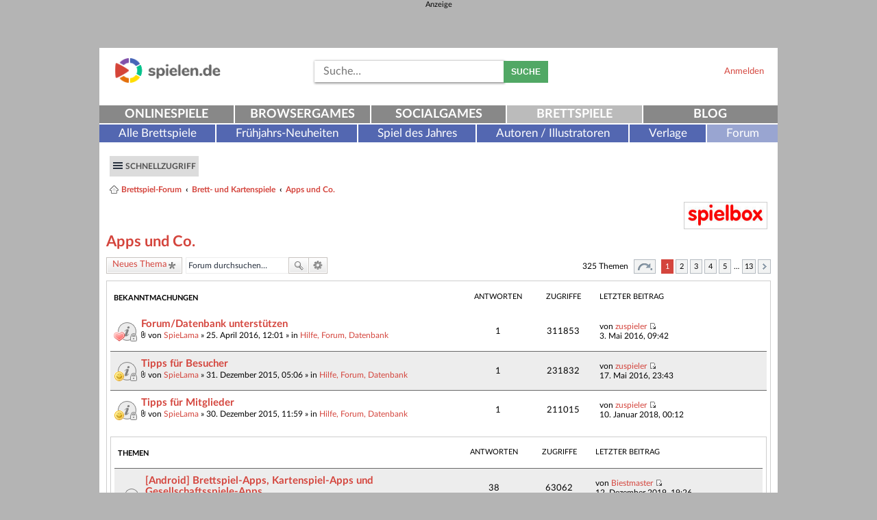

--- FILE ---
content_type: text/html; charset=UTF-8
request_url: https://www.spielen.de/forum/viewforum.php?f=46&sid=050729754663d398686f3200d0e44784
body_size: 14500
content:
<!DOCTYPE html>
<html dir="ltr" lang="de">
<head>
<meta charset="utf-8" />
<meta name="viewport" content="width=device-width" />


<META HTTP-EQUIV="Pragma" CONTENT="no-cache">
<META HTTP-EQUIV="Expires" CONTENT="-1">

<link rel="shortcut icon" href="/favicon.ico" type="image/x-icon" />
<link rel="manifest" href="/manifest.json">
<meta name="msapplication-TileColor" content="#ffffff">
<meta name="msapplication-TileImage" content="/ms-icon-144x144.png">
<meta name="theme-color" content="#ffffff">

<title>Apps und Co. - Brettspiel-Forum</title>

    <link rel="alternate" type="application/atom+xml" title="Feed - Brettspiel-Forum" href="https://www.spielen.de/forum/feed.php" />    <link rel="alternate" type="application/atom+xml" title="Feed - Neuigkeiten" href="https://www.spielen.de/forum/feed.php?mode=news" />    <link rel="alternate" type="application/atom+xml" title="Feed - Alle Foren" href="https://www.spielen.de/forum/feed.php?mode=forums" />    <link rel="alternate" type="application/atom+xml" title="Feed - Neue Themen" href="https://www.spielen.de/forum/feed.php?mode=topics" />    <link rel="alternate" type="application/atom+xml" title="Feed - Aktive Themen" href="https://www.spielen.de/forum/feed.php?mode=topics_active" />    <link rel="alternate" type="application/atom+xml" title="Feed - Forum - Apps und Co." href="https://www.spielen.de/forum/feed.php?f=46" />    
    <meta property="og:title" content="" />
    <meta property="og:type" content="article" />
    <meta property="og:url" content="https://www.spielen.de/forum/viewforum.php?f=46" />
    <meta property="og:site_name" content="Brettspiel-Forum" />
    <meta property="fb:admins" content="1776847070" />
    <meta property="fb:image" content="https://www.spielen.de/forum/styles/spielen_de-responsive/theme/images/logo_spielen_de_forum_og_image.png" />
    <meta property="og:image" content="https://www.spielen.de/forum/styles/spielen_de-responsive/theme/images/logo_spielen_de_forum_og_image.png" />
    <meta property="og:description" content="Brettspiel-Forum" />
    <meta name="description" content="Brettspiel-Forum" />
        <link rel="canonical" href="https://www.spielen.de/forum/viewforum.php?f=46" />

<!--
    phpBB style name: prosilver
    Based on style:   prosilver (this is the default phpBB3 style)
    Original author:  Tom Beddard ( http://www.subBlue.com/ )
    Modified by:
-->

<link href="./styles/spielen_de-responsive/theme/print.css?assets_version=190" rel="stylesheet" type="text/css" media="print" title="printonly" />
<link href="./styles/spielen_de-responsive/theme/stylesheet.css?assets_version=190" rel="stylesheet" type="text/css" media="screen, projection" />
<link href="./styles/spielen_de-responsive/theme/de/stylesheet.css?assets_version=190" rel="stylesheet" type="text/css" media="screen, projection" />



<!--[if lte IE 9]>
    <link href="./styles/spielen_de-responsive/theme/tweaks.css?assets_version=190" rel="stylesheet" type="text/css" media="screen, projection" />
<![endif]-->


<link href="./ext/mediatrust/gamesapi/styles/all/template/gamesapi.css?assets_version=190" rel="stylesheet" type="text/css" media="screen, projection" />
<link href="./ext/vse/abbc3/styles/all/theme/abbc3.min.css?assets_version=190" rel="stylesheet" type="text/css" media="screen, projection" />


<!--[if  gte IE 7]>
        <link href="./styles/spielen_de-responsive/theme/ie9.css?assets_version=190" rel="stylesheet" type="text/css" media="screen, projection" />
    <![endif]-->

        <script type="text/plain" class="cmplazyload" async data-cmp-src="https://securepubads.g.doubleclick.net/tag/js/gpt.js"></script>
    <script>
    var googletag = googletag || {};
    googletag.cmd = googletag.cmd || [];
    </script>

    <!-- Google tag (gtag.js) -->
    <script type="text/plain" class="cmplazyload" async data-cmp-src="https://www.googletagmanager.com/gtag/js?id=G-WFQ0MGYBTC&aip=1"></script>
    <script>
        window.dataLayer = window.dataLayer || [];
        function gtag(){dataLayer.push(arguments);}
        gtag('js', new Date());

        gtag('config', 'G-WFQ0MGYBTC');
    </script>
</head>
<body id="phpbb" class="nojs notouch section-viewforum ltr ">
<!-- consentmanager.net -->
<link rel="stylesheet" href="https://cdn.consentmanager.mgr.consensu.org/delivery/cmp.min.css" />
<script>if(!"gdprAppliesGlobally" in window){window.gdprAppliesGlobally=true}if(!("cmp_id" in window)||window.cmp_id<1){window.cmp_id=0}if(!("cmp_cdid" in window)){window.cmp_cdid="7d354d15135f"}if(!("cmp_params" in window)){window.cmp_params=""}if(!("cmp_host" in window)){window.cmp_host="a.delivery.consentmanager.net"}if(!("cmp_cdn" in window)){window.cmp_cdn="cdn.consentmanager.net"}if(!("cmp_proto" in window)){window.cmp_proto="https:"}if(!("cmp_codesrc" in window)){window.cmp_codesrc="1"}window.cmp_getsupportedLangs=function(){var b=["DE","EN","FR","IT","NO","DA","FI","ES","PT","RO","BG","ET","EL","GA","HR","LV","LT","MT","NL","PL","SV","SK","SL","CS","HU","RU","SR","ZH","TR","UK","AR","BS"];if("cmp_customlanguages" in window){for(var a=0;a<window.cmp_customlanguages.length;a++){b.push(window.cmp_customlanguages[a].l.toUpperCase())}}return b};window.cmp_getRTLLangs=function(){var a=["AR"];if("cmp_customlanguages" in window){for(var b=0;b<window.cmp_customlanguages.length;b++){if("r" in window.cmp_customlanguages[b]&&window.cmp_customlanguages[b].r){a.push(window.cmp_customlanguages[b].l)}}}return a};window.cmp_getlang=function(j){if(typeof(j)!="boolean"){j=true}if(j&&typeof(cmp_getlang.usedlang)=="string"&&cmp_getlang.usedlang!==""){return cmp_getlang.usedlang}var g=window.cmp_getsupportedLangs();var c=[];var f=location.hash;var e=location.search;var a="languages" in navigator?navigator.languages:[];if(f.indexOf("cmplang=")!=-1){c.push(f.substr(f.indexOf("cmplang=")+8,2).toUpperCase())}else{if(e.indexOf("cmplang=")!=-1){c.push(e.substr(e.indexOf("cmplang=")+8,2).toUpperCase())}else{if("cmp_setlang" in window&&window.cmp_setlang!=""){c.push(window.cmp_setlang.toUpperCase())}else{if(a.length>0){for(var d=0;d<a.length;d++){c.push(a[d])}}}}}if("language" in navigator){c.push(navigator.language)}if("userLanguage" in navigator){c.push(navigator.userLanguage)}var h="";for(var d=0;d<c.length;d++){var b=c[d].toUpperCase();if(g.indexOf(b)!=-1){h=b;break}if(b.indexOf("-")!=-1){b=b.substr(0,2)}if(g.indexOf(b)!=-1){h=b;break}}if(h==""&&typeof(cmp_getlang.defaultlang)=="string"&&cmp_getlang.defaultlang!==""){return cmp_getlang.defaultlang}else{if(h==""){h="EN"}}h=h.toUpperCase();return h};(function(){var u=document;var v=u.getElementsByTagName;var h=window;var o="";var b="_en";if("cmp_getlang" in h){o=h.cmp_getlang().toLowerCase();if("cmp_customlanguages" in h){for(var q=0;q<h.cmp_customlanguages.length;q++){if(h.cmp_customlanguages[q].l.toUpperCase()==o.toUpperCase()){o="en";break}}}b="_"+o}function x(i,e){var w="";i+="=";var s=i.length;var d=location;if(d.hash.indexOf(i)!=-1){w=d.hash.substr(d.hash.indexOf(i)+s,9999)}else{if(d.search.indexOf(i)!=-1){w=d.search.substr(d.search.indexOf(i)+s,9999)}else{return e}}if(w.indexOf("&")!=-1){w=w.substr(0,w.indexOf("&"))}return w}var k=("cmp_proto" in h)?h.cmp_proto:"https:";if(k!="http:"&&k!="https:"){k="https:"}var g=("cmp_ref" in h)?h.cmp_ref:location.href;var j=u.createElement("script");j.setAttribute("data-cmp-ab","1");var c=x("cmpdesign","cmp_design" in h?h.cmp_design:"");var f=x("cmpregulationkey","cmp_regulationkey" in h?h.cmp_regulationkey:"");var r=x("cmpgppkey","cmp_gppkey" in h?h.cmp_gppkey:"");var n=x("cmpatt","cmp_att" in h?h.cmp_att:"");j.src=k+"//"+h.cmp_host+"/delivery/cmp.php?"+("cmp_id" in h&&h.cmp_id>0?"id="+h.cmp_id:"")+("cmp_cdid" in h?"&cdid="+h.cmp_cdid:"")+"&h="+encodeURIComponent(g)+(c!=""?"&cmpdesign="+encodeURIComponent(c):"")+(f!=""?"&cmpregulationkey="+encodeURIComponent(f):"")+(r!=""?"&cmpgppkey="+encodeURIComponent(r):"")+(n!=""?"&cmpatt="+encodeURIComponent(n):"")+("cmp_params" in h?"&"+h.cmp_params:"")+(u.cookie.length>0?"&__cmpfcc=1":"")+"&l="+o.toLowerCase()+"&o="+(new Date()).getTime();j.type="text/javascript";j.async=true;if(u.currentScript&&u.currentScript.parentElement){u.currentScript.parentElement.appendChild(j)}else{if(u.body){u.body.appendChild(j)}else{var t=v("body");if(t.length==0){t=v("div")}if(t.length==0){t=v("span")}if(t.length==0){t=v("ins")}if(t.length==0){t=v("script")}if(t.length==0){t=v("head")}if(t.length>0){t[0].appendChild(j)}}}var m="js";var p=x("cmpdebugunminimized","cmpdebugunminimized" in h?h.cmpdebugunminimized:0)>0?"":".min";var a=x("cmpdebugcoverage","cmp_debugcoverage" in h?h.cmp_debugcoverage:"");if(a=="1"){m="instrumented";p=""}var j=u.createElement("script");j.src=k+"//"+h.cmp_cdn+"/delivery/"+m+"/cmp"+b+p+".js";j.type="text/javascript";j.setAttribute("data-cmp-ab","1");j.async=true;if(u.currentScript&&u.currentScript.parentElement){u.currentScript.parentElement.appendChild(j)}else{if(u.body){u.body.appendChild(j)}else{var t=v("body");if(t.length==0){t=v("div")}if(t.length==0){t=v("span")}if(t.length==0){t=v("ins")}if(t.length==0){t=v("script")}if(t.length==0){t=v("head")}if(t.length>0){t[0].appendChild(j)}}}})();window.cmp_addFrame=function(b){if(!window.frames[b]){if(document.body){var a=document.createElement("iframe");a.style.cssText="display:none";if("cmp_cdn" in window&&"cmp_ultrablocking" in window&&window.cmp_ultrablocking>0){a.src="//"+window.cmp_cdn+"/delivery/empty.html"}a.name=b;a.setAttribute("title","Intentionally hidden, please ignore");a.setAttribute("role","none");a.setAttribute("tabindex","-1");document.body.appendChild(a)}else{window.setTimeout(window.cmp_addFrame,10,b)}}};window.cmp_rc=function(h){var b=document.cookie;var f="";var d=0;while(b!=""&&d<100){d++;while(b.substr(0,1)==" "){b=b.substr(1,b.length)}var g=b.substring(0,b.indexOf("="));if(b.indexOf(";")!=-1){var c=b.substring(b.indexOf("=")+1,b.indexOf(";"))}else{var c=b.substr(b.indexOf("=")+1,b.length)}if(h==g){f=c}var e=b.indexOf(";")+1;if(e==0){e=b.length}b=b.substring(e,b.length)}return(f)};window.cmp_stub=function(){var a=arguments;__cmp.a=__cmp.a||[];if(!a.length){return __cmp.a}else{if(a[0]==="ping"){if(a[1]===2){a[2]({gdprApplies:gdprAppliesGlobally,cmpLoaded:false,cmpStatus:"stub",displayStatus:"hidden",apiVersion:"2.2",cmpId:31},true)}else{a[2](false,true)}}else{if(a[0]==="getUSPData"){a[2]({version:1,uspString:window.cmp_rc("")},true)}else{if(a[0]==="getTCData"){__cmp.a.push([].slice.apply(a))}else{if(a[0]==="addEventListener"||a[0]==="removeEventListener"){__cmp.a.push([].slice.apply(a))}else{if(a.length==4&&a[3]===false){a[2]({},false)}else{__cmp.a.push([].slice.apply(a))}}}}}}};window.cmp_gpp_ping=function(){return{gppVersion:"1.0",cmpStatus:"stub",cmpDisplayStatus:"hidden",supportedAPIs:["tcfca","usnat","usca","usva","usco","usut","usct"],cmpId:31}};window.cmp_gppstub=function(){var a=arguments;__gpp.q=__gpp.q||[];if(!a.length){return __gpp.q}var g=a[0];var f=a.length>1?a[1]:null;var e=a.length>2?a[2]:null;if(g==="ping"){return window.cmp_gpp_ping()}else{if(g==="addEventListener"){__gpp.e=__gpp.e||[];if(!("lastId" in __gpp)){__gpp.lastId=0}__gpp.lastId++;var c=__gpp.lastId;__gpp.e.push({id:c,callback:f});return{eventName:"listenerRegistered",listenerId:c,data:true,pingData:window.cmp_gpp_ping()}}else{if(g==="removeEventListener"){var h=false;__gpp.e=__gpp.e||[];for(var d=0;d<__gpp.e.length;d++){if(__gpp.e[d].id==e){__gpp.e[d].splice(d,1);h=true;break}}return{eventName:"listenerRemoved",listenerId:e,data:h,pingData:window.cmp_gpp_ping()}}else{if(g==="getGPPData"){return{sectionId:3,gppVersion:1,sectionList:[],applicableSections:[0],gppString:"",pingData:window.cmp_gpp_ping()}}else{if(g==="hasSection"||g==="getSection"||g==="getField"){return null}else{__gpp.q.push([].slice.apply(a))}}}}}};window.cmp_msghandler=function(d){var a=typeof d.data==="string";try{var c=a?JSON.parse(d.data):d.data}catch(f){var c=null}if(typeof(c)==="object"&&c!==null&&"__cmpCall" in c){var b=c.__cmpCall;window.__cmp(b.command,b.parameter,function(h,g){var e={__cmpReturn:{returnValue:h,success:g,callId:b.callId}};d.source.postMessage(a?JSON.stringify(e):e,"*")})}if(typeof(c)==="object"&&c!==null&&"__uspapiCall" in c){var b=c.__uspapiCall;window.__uspapi(b.command,b.version,function(h,g){var e={__uspapiReturn:{returnValue:h,success:g,callId:b.callId}};d.source.postMessage(a?JSON.stringify(e):e,"*")})}if(typeof(c)==="object"&&c!==null&&"__tcfapiCall" in c){var b=c.__tcfapiCall;window.__tcfapi(b.command,b.version,function(h,g){var e={__tcfapiReturn:{returnValue:h,success:g,callId:b.callId}};d.source.postMessage(a?JSON.stringify(e):e,"*")},b.parameter)}if(typeof(c)==="object"&&c!==null&&"__gppCall" in c){var b=c.__gppCall;window.__gpp(b.command,function(h,g){var e={__gppReturn:{returnValue:h,success:g,callId:b.callId}};d.source.postMessage(a?JSON.stringify(e):e,"*")},"parameter" in b?b.parameter:null,"version" in b?b.version:1)}};window.cmp_setStub=function(a){if(!(a in window)||(typeof(window[a])!=="function"&&typeof(window[a])!=="object"&&(typeof(window[a])==="undefined"||window[a]!==null))){window[a]=window.cmp_stub;window[a].msgHandler=window.cmp_msghandler;window.addEventListener("message",window.cmp_msghandler,false)}};window.cmp_setGppStub=function(a){if(!(a in window)||(typeof(window[a])!=="function"&&typeof(window[a])!=="object"&&(typeof(window[a])==="undefined"||window[a]!==null))){window[a]=window.cmp_gppstub;window[a].msgHandler=window.cmp_msghandler;window.addEventListener("message",window.cmp_msghandler,false)}};window.cmp_addFrame("__cmpLocator");if(!("cmp_disableusp" in window)||!window.cmp_disableusp){window.cmp_addFrame("__uspapiLocator")}if(!("cmp_disabletcf" in window)||!window.cmp_disabletcf){window.cmp_addFrame("__tcfapiLocator")}if(!("cmp_disablegpp" in window)||!window.cmp_disablegpp){window.cmp_addFrame("__gppLocator")}window.cmp_setStub("__cmp");if(!("cmp_disabletcf" in window)||!window.cmp_disabletcf){window.cmp_setStub("__tcfapi")}if(!("cmp_disableusp" in window)||!window.cmp_disableusp){window.cmp_setStub("__uspapi")}if(!("cmp_disablegpp" in window)||!window.cmp_disablegpp){window.cmp_setGppStub("__gpp")};</script>


    
    
            
<div class="ad" id="headerad">
        <div class="ad-title" id="headerad-title">
        <span class="ad-header" id="headerad-header">Anzeige</span><br/>
    </div>
        <div class="ad-ad" id="headerad-ad">
            <ins data-revive-zoneid="246" data-revive-id="4603c9c7066c0c3bac89d1e852135b45"></ins>
        <script type="text/plain" class="cmplazyload" async data-cmp-src="//openx.mediatrust.de/www/delivery/asyncjs.php"></script>
        </div>
</div>

<div id="wrap">
    <a id="top" class="anchor" accesskey="t"></a>
    <div class="row header">
        <div class="header-top">
            <button type="button" class="visible-xs visible-sm btn btn-menu toggle-button" data-target="#topnav">
                <span class="sr-only">Navigation ein-/ausblenden</span>
                <span class="icon-bar"></span>
                <span class="icon-bar"></span>
                <span class="icon-bar"></span>
            </button>

            <div class="logo">                <a class="trackClick" data-click-action="logo" id="logo" href="https://gesellschaftsspiele.spielen.de" title="spielen.de">
                    <img src="./styles/spielen_de-responsive/theme/images/logo_spielen_de_forum.png" alt="spielen.de-Logo" />
                </a>
            </div>

            <div class="loginblock visible-lg-block visible-md-block visible-sm-block">
                                <a href="https://www.spielen.de/login?redirect=https%3A%2F%2Fwww.spielen.de%2Fforum%2Fviewforum.php%3Ff%3D46%26amp%3Bsid%3D050729754663d398686f3200d0e44784">
                    Anmelden
                </a>
                            </div>

            <div class="socialmedia-links">
                <div class="loginblock col-xs-12 visible-xs-block">
                                        <a href="https://www.spielen.de/login?redirect=https%3A%2F%2Fwww.spielen.de%2Fforum%2Fviewforum.php%3Ff%3D46%26amp%3Bsid%3D050729754663d398686f3200d0e44784">
                        Anmelden
                    </a>
                                    </div>
            </div>

            <div class="searchbar visible-lg-block visible-md-block visible-sm-block">
                                <form action="./search.php?sid=42fc55cd9cf75d4100e23f2a25a19548" method="get" id="search">
                    <fieldset>
                        <input id="searchInput" name="keywords" class="floatLeft suggest"  maxlength="128" title="Suche nach Wörtern"  placeholder="Suche…" type="text" name="searchString">
                        <button type="submit" class="btn btn-primary btn-search">Suche</button>
                        <input type="hidden" name="sid" value="42fc55cd9cf75d4100e23f2a25a19548" />

                    </fieldset>
                </form>
                            </div>
        </div>

                <div id="topnav">
            <nav id="mainnav-nav" class="navbar navbar-default">
                                <ul class="mainnav nav navbar-justified navbar-nav">
                                        <li class="items5">
                        <a title="" href="https://www.spielen.de" data-click-action="mainNavi" class="trackClick">Onlinespiele</a>
                    </li>
                                        <li class="items5">
                        <a title="" href="https://browsergames.spielen.de" data-click-action="mainNavi" class="trackClick">Browsergames</a>
                    </li>
                                        <li class="items5">
                        <a title="" href="https://socialgames.spielen.de" data-click-action="mainNavi" class="trackClick">Socialgames</a>
                    </li>
                                        <li class="items5 active">
                        <a title="" href="https://gesellschaftsspiele.spielen.de" data-click-action="mainNavi" class="trackClick">Brettspiele</a>
                    </li>
                                        <li class="items5">
                        <a title="" href="https://www.spielen.de/blog/" data-click-action="mainNavi" class="trackClick">Blog</a>
                    </li>
                                    </ul>
            </nav>
            <nav id="subnav-nav" class="navbar navbar-default">
                <ul class="nav navbar-nav">
                                        <li class="items6">
                        <a title="" href="https://gesellschaftsspiele.spielen.de/alle-brettspiele" data-click-action="subNavi" class="trackClick">Alle Brettspiele</a>
                    </li>
                                        <li class="items6">
                        <a title="" href="https://gesellschaftsspiele.spielen.de/messeneuheiten" data-click-action="subNavi" class="trackClick">Frühjahrs-Neuheiten</a>
                    </li>
                                        <li class="items6">
                        <a title="" href="https://gesellschaftsspiele.spielen.de/spiel-des-jahres" data-click-action="subNavi" class="trackClick">Spiel des Jahres</a>
                    </li>
                                        <li class="items6">
                        <a title="" href="https://gesellschaftsspiele.spielen.de/autoren-illustratoren" data-click-action="subNavi" class="trackClick">Autoren / Illustratoren</a>
                    </li>
                                        <li class="items6">
                        <a title="" href="https://gesellschaftsspiele.spielen.de/verlage" data-click-action="subNavi" class="trackClick">Verlage</a>
                    </li>
                                        <li class="items6">
                        <a title="" href="https://gesellschaftsspiele.spielen.de/forum" data-click-action="subNavi" class="trackClick active">Forum</a>
                    </li>
                                     </ul>
            </nav>
        </div>
                    </div>
    <div id="page-header">
        
<div class="box">
    <div class="navbar" role="navigation">
        <div class="inner">

        <ul id="nav-main" class="linklist bulletin" role="menubar">

            <li id="quick-links" class="btn btn-nav small-icon responsive-menu dropdown-container" data-skip-responsive="true">
                <a href="#" class="responsive-menu-link dropdown-trigger">Schnellzugriff</a>
                <div class="dropdown hidden">
                    <div class="pointer"><div class="pointer-inner"></div></div>
                    <ul class="dropdown-contents" role="menu">
                        

                        <li class="separator"></li>
                        
                                                                                                            <li class="separator"></li>
                            <li class="small-icon icon-search-active"><a href="./search.php?search_id=active_topics&amp;sid=42fc55cd9cf75d4100e23f2a25a19548" role="menuitem">Aktive Themen</a></li>
                            <li class="small-icon icon-search-unanswered"><a href="./search.php?search_id=unanswered&amp;sid=42fc55cd9cf75d4100e23f2a25a19548" role="menuitem">Unbeantwortete Themen</a></li>
                            <li class="separator"></li>
                            <li class="small-icon icon-search"><a href="./search.php?sid=42fc55cd9cf75d4100e23f2a25a19548" role="menuitem">Suche</a></li>
                        
                                                    <li class="separator"></li>
                                                        <li class="small-icon icon-team"><a href="./memberlist.php?mode=team&amp;sid=42fc55cd9cf75d4100e23f2a25a19548" role="menuitem">Das Team</a></li>                                                <li class="separator"></li>
                        <li class="small-icon icon-faq" data-skip-responsive="true"><a href="./faq.php?sid=42fc55cd9cf75d4100e23f2a25a19548" rel="help" title="Häufig gestellte Fragen" role="menuitem">FAQ</a></li>
                        <li class="separator"></li>

                                            </ul>
                </div>
            </li>

                                                
                                    </ul>

        <ul id="nav-breadcrumbs" class="linklist navlinks" role="menubar">
                                    <li class="small-icon icon-home breadcrumbs">
                                                <span class="crumb"><a href="./index.php?sid=42fc55cd9cf75d4100e23f2a25a19548" accesskey="h" itemtype="http://data-vocabulary.org/Breadcrumb" itemscope="" data-navbar-reference="index">Brettspiel-Forum</a></span>
                                                        <span class="crumb"><a href="./viewforum.php?f=5&amp;sid=42fc55cd9cf75d4100e23f2a25a19548" itemtype="http://data-vocabulary.org/Breadcrumb" itemscope="" data-forum-id="5">Brett- und Kartenspiele</a></span>
                                                                            <span class="crumb"><a href="./viewforum.php?f=46&amp;sid=42fc55cd9cf75d4100e23f2a25a19548" itemtype="http://data-vocabulary.org/Breadcrumb" itemscope="" data-forum-id="46">Apps und Co.</a></span>
                                                                </li>
            
                            <li class="rightside responsive-search" style="display: none;"><a href="./search.php?sid=42fc55cd9cf75d4100e23f2a25a19548" title="Zeigt die erweiterten Suchoptionen an" role="menuitem">Suche</a></li>
                    </ul>

        </div>
    </div>

    <div id="partnerBadges">
        <a id="spielboxLogo" href="https://www.spielbox.de/" rel="nofollow" target="_blank">
            <img alt="Spielbox" src="./styles/spielen_de-responsive/theme/images/spielbox.jpg"/>
        </a>
    </div>

</div>    </div>

    
    <a id="start_here" class="anchor"></a>
    <div id="page-body">
        
        
<h1 class="forum-title"><a href="./viewforum.php?f=46&amp;sid=42fc55cd9cf75d4100e23f2a25a19548">Apps und Co.</a></h1>

<div>
	<!-- NOTE: remove the style="display: none" when you want to have the forum description on the forum body -->
	<div style="display: none !important;"><em>Digitale Brett- und Kartenspiele</em><br /></div>	</div>



	<div class="action-bar top">

			<div class="buttons">
			
			<a href="./posting.php?mode=post&amp;f=46&amp;sid=42fc55cd9cf75d4100e23f2a25a19548" class="button icon-button post-icon" title="Neues Thema erstellen">
				Neues Thema			</a>

					</div>
	
			<div class="search-box">
			<form method="get" id="forum-search" action="./search.php?sid=42fc55cd9cf75d4100e23f2a25a19548">
			<fieldset>
				<input class="inputbox search tiny" type="search" name="keywords" id="search_keywords" size="20" placeholder="Forum durchsuchen…" />
				<button class="button icon-button search-icon" type="submit" title="Suche">Suche</button>
				<a href="./search.php?sid=42fc55cd9cf75d4100e23f2a25a19548" class="button icon-button search-adv-icon" title="Erweiterte Suche">Erweiterte Suche</a>
				<input type="hidden" name="fid[0]" value="46" />
<input type="hidden" name="sid" value="42fc55cd9cf75d4100e23f2a25a19548" />

			</fieldset>
			</form>
		</div>
	
	<div class="pagination">
				325 Themen
					<ul>
	<li class="dropdown-container dropdown-button-control dropdown-page-jump page-jump">
		<a href="#" class="dropdown-trigger" title="Klicke, um auf Seite … zu gehen" role="button">Seite <strong>1</strong> von <strong>13</strong></a>
		<div class="dropdown hidden">
			<div class="pointer"><div class="pointer-inner"></div></div>
			<ul class="dropdown-contents">
				<li>Gehe zu Seite:</li>
				<li class="page-jump-form">
					<input type="number" name="page-number" min="1" maxlength="6" title="Gib die Nummer der Seite an, zu der du gehen möchtest." class="inputbox tiny" data-per-page="25" data-base-url=".&#x2F;viewforum.php&#x3F;f&#x3D;46&amp;amp&#x3B;sid&#x3D;42fc55cd9cf75d4100e23f2a25a19548" data-start-name="start" />
					<input class="button2" value="Los" type="button" />
				</li>
			</ul>
		</div>
	</li>
		<li class="active"><span>1</span></li>
			<li><a href="./viewforum.php?f=46&amp;sid=42fc55cd9cf75d4100e23f2a25a19548&amp;start=25" role="button">2</a></li>
			<li><a href="./viewforum.php?f=46&amp;sid=42fc55cd9cf75d4100e23f2a25a19548&amp;start=50" role="button">3</a></li>
			<li><a href="./viewforum.php?f=46&amp;sid=42fc55cd9cf75d4100e23f2a25a19548&amp;start=75" role="button">4</a></li>
			<li><a href="./viewforum.php?f=46&amp;sid=42fc55cd9cf75d4100e23f2a25a19548&amp;start=100" role="button">5</a></li>
			<li class="ellipsis" role="separator"><span>…</span></li>
			<li><a href="./viewforum.php?f=46&amp;sid=42fc55cd9cf75d4100e23f2a25a19548&amp;start=300" role="button">13</a></li>
			<li class="next"><a href="./viewforum.php?f=46&amp;sid=42fc55cd9cf75d4100e23f2a25a19548&amp;start=25" rel="next" role="button">Nächste</a></li>
	</ul>
			</div>

	</div>



	
	<div class="box boxShadow">

		<div class="forumbg announcement">
		<div class="inner">
		<ul class="topiclist">
			<li class="header">
				<dl class="icon">
					<dt><div class="list-inner">Bekanntmachungen</div></dt>
					<dd class="posts">Antworten</dd>
                    <dd class="views">Zugriffe</dd>
					<dd class="lastpost"><span>Letzter Beitrag</span></dd>
				</dl>
			</li>
		</ul>
		<ul class="topiclist topics">
	
		<li class="row bg1 global-announce">
			<dl class="icon global_read_locked">
				<dt style="background-image: url(./images/icons/heart.gif); background-repeat: no-repeat;" title="Dieses Thema ist gesperrt. Du kannst keine Beiträge editieren oder weitere Antworten erstellen.">
										<div class="list-inner">
												<a href="./viewtopic.php?f=63&amp;t=387275&amp;sid=42fc55cd9cf75d4100e23f2a25a19548" class="topictitle">Forum/Datenbank unterstützen</a>
																		<br />

												<div class="responsive-show" style="display: none;">
							Letzter Beitrag von <a href="./memberlist.php?mode=viewprofile&amp;u=5732&amp;sid=42fc55cd9cf75d4100e23f2a25a19548" class="username">zuspieler</a> &laquo; <a href="./viewtopic.php?f=63&amp;t=387275&amp;p=406895&amp;sid=42fc55cd9cf75d4100e23f2a25a19548#p406895" title="Gehe zum letzten Beitrag">3. Mai 2016, 09:42</a>
							<br />Verfasst in <a href="./viewforum.php?f=63&amp;sid=42fc55cd9cf75d4100e23f2a25a19548">Hilfe, Forum, Datenbank</a>						</div>
						<span class="responsive-show left-box" style="display: none;">Antworten: <strong>1</strong></span>						
						
						<div class="responsive-hide">
														<span class="imageset icon_topic_attach" title="Dateianhang">Dateianhang</span> 							von <a href="./memberlist.php?mode=viewprofile&amp;u=5732&amp;sid=42fc55cd9cf75d4100e23f2a25a19548" class="username">SpieLama</a> &raquo; 25. April 2016, 12:01
							 &raquo; in <a href="./viewforum.php?f=63&amp;sid=42fc55cd9cf75d4100e23f2a25a19548">Hilfe, Forum, Datenbank</a>						</div>

											</div>
				</dt>
				<dd class="posts">1 <dfn>Antworten</dfn></dd>
                <dd class="views">311853 <dfn>Zugriffe</dfn></dd>
				<dd class="lastpost"><span><dfn>Letzter Beitrag </dfn>von <a href="./memberlist.php?mode=viewprofile&amp;u=5732&amp;sid=42fc55cd9cf75d4100e23f2a25a19548" class="username">zuspieler</a>
					<a href="./viewtopic.php?f=63&amp;t=387275&amp;p=406895&amp;sid=42fc55cd9cf75d4100e23f2a25a19548#p406895" title="Gehe zum letzten Beitrag"><span class="imageset icon_topic_latest" title="Neuester Beitrag">Neuester Beitrag</span></a> <br />3. Mai 2016, 09:42</span>
				</dd>
			</dl>
		</li>

	

	
	
		<li class="row bg2 global-announce">
			<dl class="icon global_read_locked">
				<dt style="background-image: url(./images/icons/smile.gif); background-repeat: no-repeat;" title="Dieses Thema ist gesperrt. Du kannst keine Beiträge editieren oder weitere Antworten erstellen.">
										<div class="list-inner">
												<a href="./viewtopic.php?f=63&amp;t=386164&amp;sid=42fc55cd9cf75d4100e23f2a25a19548" class="topictitle">Tipps für Besucher</a>
																		<br />

												<div class="responsive-show" style="display: none;">
							Letzter Beitrag von <a href="./memberlist.php?mode=viewprofile&amp;u=5732&amp;sid=42fc55cd9cf75d4100e23f2a25a19548" class="username">zuspieler</a> &laquo; <a href="./viewtopic.php?f=63&amp;t=386164&amp;p=407634&amp;sid=42fc55cd9cf75d4100e23f2a25a19548#p407634" title="Gehe zum letzten Beitrag">17. Mai 2016, 23:43</a>
							<br />Verfasst in <a href="./viewforum.php?f=63&amp;sid=42fc55cd9cf75d4100e23f2a25a19548">Hilfe, Forum, Datenbank</a>						</div>
						<span class="responsive-show left-box" style="display: none;">Antworten: <strong>1</strong></span>						
						
						<div class="responsive-hide">
														<span class="imageset icon_topic_attach" title="Dateianhang">Dateianhang</span> 							von <a href="./memberlist.php?mode=viewprofile&amp;u=5732&amp;sid=42fc55cd9cf75d4100e23f2a25a19548" class="username">SpieLama</a> &raquo; 31. Dezember 2015, 05:06
							 &raquo; in <a href="./viewforum.php?f=63&amp;sid=42fc55cd9cf75d4100e23f2a25a19548">Hilfe, Forum, Datenbank</a>						</div>

											</div>
				</dt>
				<dd class="posts">1 <dfn>Antworten</dfn></dd>
                <dd class="views">231832 <dfn>Zugriffe</dfn></dd>
				<dd class="lastpost"><span><dfn>Letzter Beitrag </dfn>von <a href="./memberlist.php?mode=viewprofile&amp;u=5732&amp;sid=42fc55cd9cf75d4100e23f2a25a19548" class="username">zuspieler</a>
					<a href="./viewtopic.php?f=63&amp;t=386164&amp;p=407634&amp;sid=42fc55cd9cf75d4100e23f2a25a19548#p407634" title="Gehe zum letzten Beitrag"><span class="imageset icon_topic_latest" title="Neuester Beitrag">Neuester Beitrag</span></a> <br />17. Mai 2016, 23:43</span>
				</dd>
			</dl>
		</li>

	

	
	
		<li class="row bg1 global-announce">
			<dl class="icon global_read_locked">
				<dt style="background-image: url(./images/icons/smile.gif); background-repeat: no-repeat;" title="Dieses Thema ist gesperrt. Du kannst keine Beiträge editieren oder weitere Antworten erstellen.">
										<div class="list-inner">
												<a href="./viewtopic.php?f=63&amp;t=386155&amp;sid=42fc55cd9cf75d4100e23f2a25a19548" class="topictitle">Tipps für Mitglieder</a>
																		<br />

												<div class="responsive-show" style="display: none;">
							Letzter Beitrag von <a href="./memberlist.php?mode=viewprofile&amp;u=5732&amp;sid=42fc55cd9cf75d4100e23f2a25a19548" class="username">zuspieler</a> &laquo; <a href="./viewtopic.php?f=63&amp;t=386155&amp;p=433612&amp;sid=42fc55cd9cf75d4100e23f2a25a19548#p433612" title="Gehe zum letzten Beitrag">10. Januar 2018, 00:12</a>
							<br />Verfasst in <a href="./viewforum.php?f=63&amp;sid=42fc55cd9cf75d4100e23f2a25a19548">Hilfe, Forum, Datenbank</a>						</div>
						<span class="responsive-show left-box" style="display: none;">Antworten: <strong>1</strong></span>						
						
						<div class="responsive-hide">
														<span class="imageset icon_topic_attach" title="Dateianhang">Dateianhang</span> 							von <a href="./memberlist.php?mode=viewprofile&amp;u=5732&amp;sid=42fc55cd9cf75d4100e23f2a25a19548" class="username">SpieLama</a> &raquo; 30. Dezember 2015, 11:59
							 &raquo; in <a href="./viewforum.php?f=63&amp;sid=42fc55cd9cf75d4100e23f2a25a19548">Hilfe, Forum, Datenbank</a>						</div>

											</div>
				</dt>
				<dd class="posts">1 <dfn>Antworten</dfn></dd>
                <dd class="views">211015 <dfn>Zugriffe</dfn></dd>
				<dd class="lastpost"><span><dfn>Letzter Beitrag </dfn>von <a href="./memberlist.php?mode=viewprofile&amp;u=5732&amp;sid=42fc55cd9cf75d4100e23f2a25a19548" class="username">zuspieler</a>
					<a href="./viewtopic.php?f=63&amp;t=386155&amp;p=433612&amp;sid=42fc55cd9cf75d4100e23f2a25a19548#p433612" title="Gehe zum letzten Beitrag"><span class="imageset icon_topic_latest" title="Neuester Beitrag">Neuester Beitrag</span></a> <br />10. Januar 2018, 00:12</span>
				</dd>
			</dl>
		</li>

	

			</ul>
		</div>
	</div>
	
	<div class="box boxShadow">

		<div class="forumbg">
		<div class="inner">
		<ul class="topiclist">
			<li class="header">
				<dl class="icon">
					<dt><div class="list-inner">Themen</div></dt>
					<dd class="posts">Antworten</dd>
                    <dd class="views">Zugriffe</dd>
					<dd class="lastpost"><span>Letzter Beitrag</span></dd>
				</dl>
			</li>
		</ul>
		<ul class="topiclist topics">
	
		<li class="row bg2 sticky">
			<dl class="icon sticky_read">
				<dt style="background-image: url(./images/icons/star.gif); background-repeat: no-repeat;" title="Keine ungelesenen Beiträge">
										<div class="list-inner">
												<a href="./viewtopic.php?f=46&amp;t=2020&amp;sid=42fc55cd9cf75d4100e23f2a25a19548" class="topictitle">[Android] Brettspiel-Apps, Kartenspiel-Apps und Gesellschaftsspiele-Apps</a>
																		<br />

												<div class="responsive-show" style="display: none;">
							Letzter Beitrag von <a href="./memberlist.php?mode=viewprofile&amp;u=23002&amp;sid=42fc55cd9cf75d4100e23f2a25a19548" class="username">Biestmaster</a> &laquo; <a href="./viewtopic.php?f=46&amp;t=2020&amp;p=446605&amp;sid=42fc55cd9cf75d4100e23f2a25a19548#p446605" title="Gehe zum letzten Beitrag">12. Dezember 2019, 19:26</a>
													</div>
						<span class="responsive-show left-box" style="display: none;">Antworten: <strong>38</strong></span>						
												<div class="pagination">
							<ul>
															<li><a href="./viewtopic.php?f=46&amp;t=2020&amp;sid=42fc55cd9cf75d4100e23f2a25a19548">1</a></li>
																							<li><a href="./viewtopic.php?f=46&amp;t=2020&amp;sid=42fc55cd9cf75d4100e23f2a25a19548&amp;start=25">2</a></li>
																																													</ul>
						</div>
						
						<div class="responsive-hide">
																					von <a href="./memberlist.php?mode=viewprofile&amp;u=5732&amp;sid=42fc55cd9cf75d4100e23f2a25a19548" class="username">SpieLama</a> &raquo; 25. November 2013, 16:46
													</div>

											</div>
				</dt>
				<dd class="posts">38 <dfn>Antworten</dfn></dd>
                <dd class="views">63062 <dfn>Zugriffe</dfn></dd>
				<dd class="lastpost"><span><dfn>Letzter Beitrag </dfn>von <a href="./memberlist.php?mode=viewprofile&amp;u=23002&amp;sid=42fc55cd9cf75d4100e23f2a25a19548" class="username">Biestmaster</a>
					<a href="./viewtopic.php?f=46&amp;t=2020&amp;p=446605&amp;sid=42fc55cd9cf75d4100e23f2a25a19548#p446605" title="Gehe zum letzten Beitrag"><span class="imageset icon_topic_latest" title="Neuester Beitrag">Neuester Beitrag</span></a> <br />12. Dezember 2019, 19:26</span>
				</dd>
			</dl>
		</li>

	

	
	
		<li class="row bg1 sticky">
			<dl class="icon sticky_read">
				<dt title="Keine ungelesenen Beiträge">
										<div class="list-inner">
												<a href="./viewtopic.php?f=46&amp;t=3774&amp;sid=42fc55cd9cf75d4100e23f2a25a19548" class="topictitle">[Apps] Brettspiel-Angebote und -Schnäppchen</a>
																		<br />

												<div class="responsive-show" style="display: none;">
							Letzter Beitrag von <a href="./memberlist.php?mode=viewprofile&amp;u=5732&amp;sid=42fc55cd9cf75d4100e23f2a25a19548" class="username">SpieLama</a> &laquo; <a href="./viewtopic.php?f=46&amp;t=3774&amp;p=438499&amp;sid=42fc55cd9cf75d4100e23f2a25a19548#p438499" title="Gehe zum letzten Beitrag">4. August 2018, 09:43</a>
													</div>
						<span class="responsive-show left-box" style="display: none;">Antworten: <strong>58</strong></span>						
												<div class="pagination">
							<ul>
															<li><a href="./viewtopic.php?f=46&amp;t=3774&amp;sid=42fc55cd9cf75d4100e23f2a25a19548">1</a></li>
																							<li><a href="./viewtopic.php?f=46&amp;t=3774&amp;sid=42fc55cd9cf75d4100e23f2a25a19548&amp;start=25">2</a></li>
																							<li><a href="./viewtopic.php?f=46&amp;t=3774&amp;sid=42fc55cd9cf75d4100e23f2a25a19548&amp;start=50">3</a></li>
																																													</ul>
						</div>
						
						<div class="responsive-hide">
																					von <a href="./memberlist.php?mode=viewprofile&amp;u=5732&amp;sid=42fc55cd9cf75d4100e23f2a25a19548" class="username">SpieLama</a> &raquo; 4. April 2015, 08:27
													</div>

											</div>
				</dt>
				<dd class="posts">58 <dfn>Antworten</dfn></dd>
                <dd class="views">82414 <dfn>Zugriffe</dfn></dd>
				<dd class="lastpost"><span><dfn>Letzter Beitrag </dfn>von <a href="./memberlist.php?mode=viewprofile&amp;u=5732&amp;sid=42fc55cd9cf75d4100e23f2a25a19548" class="username">SpieLama</a>
					<a href="./viewtopic.php?f=46&amp;t=3774&amp;p=438499&amp;sid=42fc55cd9cf75d4100e23f2a25a19548#p438499" title="Gehe zum letzten Beitrag"><span class="imageset icon_topic_latest" title="Neuester Beitrag">Neuester Beitrag</span></a> <br />4. August 2018, 09:43</span>
				</dd>
			</dl>
		</li>

	

	
	
		<li class="row bg2 sticky">
			<dl class="icon sticky_read">
				<dt style="background-image: url(./images/icons/star.gif); background-repeat: no-repeat;" title="Keine ungelesenen Beiträge">
										<div class="list-inner">
												<a href="./viewtopic.php?f=46&amp;t=2977&amp;sid=42fc55cd9cf75d4100e23f2a25a19548" class="topictitle">[iOS] Brettspiel-Apps, Kartenspiel-Apps und Gesellschaftsspiele-Apps</a>
																		<br />

												<div class="responsive-show" style="display: none;">
							Letzter Beitrag von <a href="./memberlist.php?mode=viewprofile&amp;u=20945&amp;sid=42fc55cd9cf75d4100e23f2a25a19548" class="username">leo971</a> &laquo; <a href="./viewtopic.php?f=46&amp;t=2977&amp;p=418005&amp;sid=42fc55cd9cf75d4100e23f2a25a19548#p418005" title="Gehe zum letzten Beitrag">17. November 2016, 17:36</a>
													</div>
						<span class="responsive-show left-box" style="display: none;">Antworten: <strong>34</strong></span>						
												<div class="pagination">
							<ul>
															<li><a href="./viewtopic.php?f=46&amp;t=2977&amp;sid=42fc55cd9cf75d4100e23f2a25a19548">1</a></li>
																							<li><a href="./viewtopic.php?f=46&amp;t=2977&amp;sid=42fc55cd9cf75d4100e23f2a25a19548&amp;start=25">2</a></li>
																																													</ul>
						</div>
						
						<div class="responsive-hide">
																					von <a href="./memberlist.php?mode=viewprofile&amp;u=5732&amp;sid=42fc55cd9cf75d4100e23f2a25a19548" class="username">zuspieler</a> &raquo; 1. November 2014, 10:58
													</div>

											</div>
				</dt>
				<dd class="posts">34 <dfn>Antworten</dfn></dd>
                <dd class="views">59964 <dfn>Zugriffe</dfn></dd>
				<dd class="lastpost"><span><dfn>Letzter Beitrag </dfn>von <a href="./memberlist.php?mode=viewprofile&amp;u=20945&amp;sid=42fc55cd9cf75d4100e23f2a25a19548" class="username">leo971</a>
					<a href="./viewtopic.php?f=46&amp;t=2977&amp;p=418005&amp;sid=42fc55cd9cf75d4100e23f2a25a19548#p418005" title="Gehe zum letzten Beitrag"><span class="imageset icon_topic_latest" title="Neuester Beitrag">Neuester Beitrag</span></a> <br />17. November 2016, 17:36</span>
				</dd>
			</dl>
		</li>

	

	
	
		<li class="row bg1">
			<dl class="icon topic_read">
				<dt title="Keine ungelesenen Beiträge">
										<div class="list-inner">
												<a href="./viewtopic.php?f=46&amp;t=241481&amp;sid=42fc55cd9cf75d4100e23f2a25a19548" class="topictitle">[PC] Im Jahr des Drachen: Onlineversion kommt zu mabiweb.com!</a>
																		<br />

												<div class="responsive-show" style="display: none;">
							Letzter Beitrag von <a href="./memberlist.php?mode=viewprofile&amp;u=25878&amp;sid=42fc55cd9cf75d4100e23f2a25a19548" class="username">Ummyner</a> &laquo; <a href="./viewtopic.php?f=46&amp;t=241481&amp;p=459793&amp;sid=42fc55cd9cf75d4100e23f2a25a19548#p459793" title="Gehe zum letzten Beitrag">12. Dezember 2025, 09:22</a>
													</div>
						<span class="responsive-show left-box" style="display: none;">Antworten: <strong>8</strong></span>						
						
						<div class="responsive-hide">
																					von <a href="./memberlist.php?mode=viewprofile&amp;u=17147&amp;sid=42fc55cd9cf75d4100e23f2a25a19548" class="username">sporb</a> &raquo; 29. Juni 2008, 22:26
													</div>

											</div>
				</dt>
				<dd class="posts">8 <dfn>Antworten</dfn></dd>
                <dd class="views">3025 <dfn>Zugriffe</dfn></dd>
				<dd class="lastpost"><span><dfn>Letzter Beitrag </dfn>von <a href="./memberlist.php?mode=viewprofile&amp;u=25878&amp;sid=42fc55cd9cf75d4100e23f2a25a19548" class="username">Ummyner</a>
					<a href="./viewtopic.php?f=46&amp;t=241481&amp;p=459793&amp;sid=42fc55cd9cf75d4100e23f2a25a19548#p459793" title="Gehe zum letzten Beitrag"><span class="imageset icon_topic_latest" title="Neuester Beitrag">Neuester Beitrag</span></a> <br />12. Dezember 2025, 09:22</span>
				</dd>
			</dl>
		</li>

	

	
	
		<li class="row bg2">
			<dl class="icon topic_read">
				<dt style="background-image: url(./images/icons/biggrin.gif); background-repeat: no-repeat;" title="Keine ungelesenen Beiträge">
										<div class="list-inner">
												<a href="./viewtopic.php?f=46&amp;t=386997&amp;sid=42fc55cd9cf75d4100e23f2a25a19548" class="topictitle">Brettspiele kostenlos online spielen - Happy Meeple</a>
																		<br />

												<div class="responsive-show" style="display: none;">
							Letzter Beitrag von <a href="./memberlist.php?mode=viewprofile&amp;u=25833&amp;sid=42fc55cd9cf75d4100e23f2a25a19548" class="username">Carll932</a> &laquo; <a href="./viewtopic.php?f=46&amp;t=386997&amp;p=459577&amp;sid=42fc55cd9cf75d4100e23f2a25a19548#p459577" title="Gehe zum letzten Beitrag">2. Dezember 2025, 10:32</a>
													</div>
						<span class="responsive-show left-box" style="display: none;">Antworten: <strong>9</strong></span>						
						
						<div class="responsive-hide">
																					von <a href="./memberlist.php?mode=viewprofile&amp;u=19340&amp;sid=42fc55cd9cf75d4100e23f2a25a19548" class="username">Happy Meeple-spielbox</a> &raquo; 22. März 2016, 12:46
													</div>

											</div>
				</dt>
				<dd class="posts">9 <dfn>Antworten</dfn></dd>
                <dd class="views">10314 <dfn>Zugriffe</dfn></dd>
				<dd class="lastpost"><span><dfn>Letzter Beitrag </dfn>von <a href="./memberlist.php?mode=viewprofile&amp;u=25833&amp;sid=42fc55cd9cf75d4100e23f2a25a19548" class="username">Carll932</a>
					<a href="./viewtopic.php?f=46&amp;t=386997&amp;p=459577&amp;sid=42fc55cd9cf75d4100e23f2a25a19548#p459577" title="Gehe zum letzten Beitrag"><span class="imageset icon_topic_latest" title="Neuester Beitrag">Neuester Beitrag</span></a> <br />2. Dezember 2025, 10:32</span>
				</dd>
			</dl>
		</li>

	

	
	
		<li class="row bg1">
			<dl class="icon topic_read">
				<dt title="Keine ungelesenen Beiträge">
										<div class="list-inner">
												<a href="./viewtopic.php?f=46&amp;t=399506&amp;sid=42fc55cd9cf75d4100e23f2a25a19548" class="topictitle">Wie transparent sind Bonusbedingungen wirklich?</a>
																		<br />

												<div class="responsive-show" style="display: none;">
							Letzter Beitrag von <a href="./memberlist.php?mode=viewprofile&amp;u=25555&amp;sid=42fc55cd9cf75d4100e23f2a25a19548" class="username">LeronWiw</a> &laquo; <a href="./viewtopic.php?f=46&amp;t=399506&amp;p=458304&amp;sid=42fc55cd9cf75d4100e23f2a25a19548#p458304" title="Gehe zum letzten Beitrag">5. September 2025, 23:54</a>
													</div>
						<span class="responsive-show left-box" style="display: none;">Antworten: <strong>2</strong></span>						
						
						<div class="responsive-hide">
																					von <a href="./memberlist.php?mode=viewprofile&amp;u=25556&amp;sid=42fc55cd9cf75d4100e23f2a25a19548" class="username">byanka895</a> &raquo; 5. September 2025, 18:44
													</div>

											</div>
				</dt>
				<dd class="posts">2 <dfn>Antworten</dfn></dd>
                <dd class="views">584 <dfn>Zugriffe</dfn></dd>
				<dd class="lastpost"><span><dfn>Letzter Beitrag </dfn>von <a href="./memberlist.php?mode=viewprofile&amp;u=25555&amp;sid=42fc55cd9cf75d4100e23f2a25a19548" class="username">LeronWiw</a>
					<a href="./viewtopic.php?f=46&amp;t=399506&amp;p=458304&amp;sid=42fc55cd9cf75d4100e23f2a25a19548#p458304" title="Gehe zum letzten Beitrag"><span class="imageset icon_topic_latest" title="Neuester Beitrag">Neuester Beitrag</span></a> <br />5. September 2025, 23:54</span>
				</dd>
			</dl>
		</li>

	

	
	
		<li class="row bg2">
			<dl class="icon topic_read">
				<dt title="Keine ungelesenen Beiträge">
										<div class="list-inner">
												<a href="./viewtopic.php?f=46&amp;t=379731&amp;sid=42fc55cd9cf75d4100e23f2a25a19548" class="topictitle">Poker: Wo kann ich kostenlos online Poker spielen?</a>
																		<br />

												<div class="responsive-show" style="display: none;">
							Letzter Beitrag von <a href="./memberlist.php?mode=viewprofile&amp;u=24965&amp;sid=42fc55cd9cf75d4100e23f2a25a19548" class="username">Banaza</a> &laquo; <a href="./viewtopic.php?f=46&amp;t=379731&amp;p=458281&amp;sid=42fc55cd9cf75d4100e23f2a25a19548#p458281" title="Gehe zum letzten Beitrag">2. September 2025, 10:54</a>
													</div>
						<span class="responsive-show left-box" style="display: none;">Antworten: <strong>6</strong></span>						
						
						<div class="responsive-hide">
																					von <a href="./memberlist.php?mode=viewprofile&amp;u=18499&amp;sid=42fc55cd9cf75d4100e23f2a25a19548" class="username">kllett</a> &raquo; 9. Dezember 2008, 10:59
													</div>

											</div>
				</dt>
				<dd class="posts">6 <dfn>Antworten</dfn></dd>
                <dd class="views">6493 <dfn>Zugriffe</dfn></dd>
				<dd class="lastpost"><span><dfn>Letzter Beitrag </dfn>von <a href="./memberlist.php?mode=viewprofile&amp;u=24965&amp;sid=42fc55cd9cf75d4100e23f2a25a19548" class="username">Banaza</a>
					<a href="./viewtopic.php?f=46&amp;t=379731&amp;p=458281&amp;sid=42fc55cd9cf75d4100e23f2a25a19548#p458281" title="Gehe zum letzten Beitrag"><span class="imageset icon_topic_latest" title="Neuester Beitrag">Neuester Beitrag</span></a> <br />2. September 2025, 10:54</span>
				</dd>
			</dl>
		</li>

	

	
	
		<li class="row bg1">
			<dl class="icon topic_read">
				<dt title="Keine ungelesenen Beiträge">
										<div class="list-inner">
												<a href="./viewtopic.php?f=46&amp;t=398048&amp;sid=42fc55cd9cf75d4100e23f2a25a19548" class="topictitle">Hallo :)</a>
																		<br />

												<div class="responsive-show" style="display: none;">
							Letzter Beitrag von <a href="./memberlist.php?mode=viewprofile&amp;u=24960&amp;sid=42fc55cd9cf75d4100e23f2a25a19548" class="username">Thationothe</a> &laquo; <a href="./viewtopic.php?f=46&amp;t=398048&amp;p=455297&amp;sid=42fc55cd9cf75d4100e23f2a25a19548#p455297" title="Gehe zum letzten Beitrag">7. November 2023, 08:54</a>
													</div>
												
						
						<div class="responsive-hide">
																					von <a href="./memberlist.php?mode=viewprofile&amp;u=24960&amp;sid=42fc55cd9cf75d4100e23f2a25a19548" class="username">Thationothe</a> &raquo; 7. November 2023, 08:54
													</div>

											</div>
				</dt>
				<dd class="posts">0 <dfn>Antworten</dfn></dd>
                <dd class="views">7778 <dfn>Zugriffe</dfn></dd>
				<dd class="lastpost"><span><dfn>Letzter Beitrag </dfn>von <a href="./memberlist.php?mode=viewprofile&amp;u=24960&amp;sid=42fc55cd9cf75d4100e23f2a25a19548" class="username">Thationothe</a>
					<a href="./viewtopic.php?f=46&amp;t=398048&amp;p=455297&amp;sid=42fc55cd9cf75d4100e23f2a25a19548#p455297" title="Gehe zum letzten Beitrag"><span class="imageset icon_topic_latest" title="Neuester Beitrag">Neuester Beitrag</span></a> <br />7. November 2023, 08:54</span>
				</dd>
			</dl>
		</li>

	

	
	
		<li class="row bg2">
			<dl class="icon topic_read">
				<dt title="Keine ungelesenen Beiträge">
										<div class="list-inner">
												<a href="./viewtopic.php?f=46&amp;t=397354&amp;sid=42fc55cd9cf75d4100e23f2a25a19548" class="topictitle">DKG - Dominion Königreich Generator</a>
																		<br />

												<div class="responsive-show" style="display: none;">
							Letzter Beitrag von <a href="./memberlist.php?mode=viewprofile&amp;u=24312&amp;sid=42fc55cd9cf75d4100e23f2a25a19548" class="username">chrilu</a> &laquo; <a href="./viewtopic.php?f=46&amp;t=397354&amp;p=453705&amp;sid=42fc55cd9cf75d4100e23f2a25a19548#p453705" title="Gehe zum letzten Beitrag">7. März 2023, 00:23</a>
													</div>
												
						
						<div class="responsive-hide">
																					von <a href="./memberlist.php?mode=viewprofile&amp;u=24312&amp;sid=42fc55cd9cf75d4100e23f2a25a19548" class="username">chrilu</a> &raquo; 7. März 2023, 00:23
													</div>

											</div>
				</dt>
				<dd class="posts">0 <dfn>Antworten</dfn></dd>
                <dd class="views">8543 <dfn>Zugriffe</dfn></dd>
				<dd class="lastpost"><span><dfn>Letzter Beitrag </dfn>von <a href="./memberlist.php?mode=viewprofile&amp;u=24312&amp;sid=42fc55cd9cf75d4100e23f2a25a19548" class="username">chrilu</a>
					<a href="./viewtopic.php?f=46&amp;t=397354&amp;p=453705&amp;sid=42fc55cd9cf75d4100e23f2a25a19548#p453705" title="Gehe zum letzten Beitrag"><span class="imageset icon_topic_latest" title="Neuester Beitrag">Neuester Beitrag</span></a> <br />7. März 2023, 00:23</span>
				</dd>
			</dl>
		</li>

	

	
	
		<li class="row bg1">
			<dl class="icon topic_read">
				<dt title="Keine ungelesenen Beiträge">
										<div class="list-inner">
												<a href="./viewtopic.php?f=46&amp;t=397111&amp;sid=42fc55cd9cf75d4100e23f2a25a19548" class="topictitle">Solo Onlinespiel &quot;Drachenflüge - Von Volk zu Volk&quot;</a>
																		<br />

												<div class="responsive-show" style="display: none;">
							Letzter Beitrag von <a href="./memberlist.php?mode=viewprofile&amp;u=17961&amp;sid=42fc55cd9cf75d4100e23f2a25a19548" class="username">Tobi T</a> &laquo; <a href="./viewtopic.php?f=46&amp;t=397111&amp;p=453112&amp;sid=42fc55cd9cf75d4100e23f2a25a19548#p453112" title="Gehe zum letzten Beitrag">19. Oktober 2022, 12:00</a>
													</div>
												
						
						<div class="responsive-hide">
																					von <a href="./memberlist.php?mode=viewprofile&amp;u=17961&amp;sid=42fc55cd9cf75d4100e23f2a25a19548" class="username">Tobi T</a> &raquo; 19. Oktober 2022, 12:00
													</div>

											</div>
				</dt>
				<dd class="posts">0 <dfn>Antworten</dfn></dd>
                <dd class="views">7866 <dfn>Zugriffe</dfn></dd>
				<dd class="lastpost"><span><dfn>Letzter Beitrag </dfn>von <a href="./memberlist.php?mode=viewprofile&amp;u=17961&amp;sid=42fc55cd9cf75d4100e23f2a25a19548" class="username">Tobi T</a>
					<a href="./viewtopic.php?f=46&amp;t=397111&amp;p=453112&amp;sid=42fc55cd9cf75d4100e23f2a25a19548#p453112" title="Gehe zum letzten Beitrag"><span class="imageset icon_topic_latest" title="Neuester Beitrag">Neuester Beitrag</span></a> <br />19. Oktober 2022, 12:00</span>
				</dd>
			</dl>
		</li>

	

	
	
		<li class="row bg2">
			<dl class="icon topic_read">
				<dt title="Keine ungelesenen Beiträge">
										<div class="list-inner">
												<a href="./viewtopic.php?f=46&amp;t=394245&amp;sid=42fc55cd9cf75d4100e23f2a25a19548" class="topictitle">Tablet als Brettspiel-Ersatz</a>
																		<br />

												<div class="responsive-show" style="display: none;">
							Letzter Beitrag von <a href="./memberlist.php?mode=viewprofile&amp;u=23751&amp;sid=42fc55cd9cf75d4100e23f2a25a19548" class="username">Pumba</a> &laquo; <a href="./viewtopic.php?f=46&amp;t=394245&amp;p=452270&amp;sid=42fc55cd9cf75d4100e23f2a25a19548#p452270" title="Gehe zum letzten Beitrag">19. Oktober 2021, 18:32</a>
													</div>
						<span class="responsive-show left-box" style="display: none;">Antworten: <strong>3</strong></span>						
						
						<div class="responsive-hide">
																					von <a href="./memberlist.php?mode=viewprofile&amp;u=12313&amp;sid=42fc55cd9cf75d4100e23f2a25a19548" class="username">Florian-SpieLama</a> &raquo; 28. März 2019, 23:52
													</div>

											</div>
				</dt>
				<dd class="posts">3 <dfn>Antworten</dfn></dd>
                <dd class="views">17105 <dfn>Zugriffe</dfn></dd>
				<dd class="lastpost"><span><dfn>Letzter Beitrag </dfn>von <a href="./memberlist.php?mode=viewprofile&amp;u=23751&amp;sid=42fc55cd9cf75d4100e23f2a25a19548" class="username">Pumba</a>
					<a href="./viewtopic.php?f=46&amp;t=394245&amp;p=452270&amp;sid=42fc55cd9cf75d4100e23f2a25a19548#p452270" title="Gehe zum letzten Beitrag"><span class="imageset icon_topic_latest" title="Neuester Beitrag">Neuester Beitrag</span></a> <br />19. Oktober 2021, 18:32</span>
				</dd>
			</dl>
		</li>

	

	
	
		<li class="row bg1">
			<dl class="icon topic_read">
				<dt title="Keine ungelesenen Beiträge">
										<div class="list-inner">
												<a href="./viewtopic.php?f=46&amp;t=396420&amp;sid=42fc55cd9cf75d4100e23f2a25a19548" class="topictitle">Mein Solospiel als eBook</a>
																		<br />

												<div class="responsive-show" style="display: none;">
							Letzter Beitrag von <a href="./memberlist.php?mode=viewprofile&amp;u=17961&amp;sid=42fc55cd9cf75d4100e23f2a25a19548" class="username">Tobi T</a> &laquo; <a href="./viewtopic.php?f=46&amp;t=396420&amp;p=448973&amp;sid=42fc55cd9cf75d4100e23f2a25a19548#p448973" title="Gehe zum letzten Beitrag">3. Januar 2021, 08:24</a>
													</div>
												
						
						<div class="responsive-hide">
																					von <a href="./memberlist.php?mode=viewprofile&amp;u=17961&amp;sid=42fc55cd9cf75d4100e23f2a25a19548" class="username">Tobi T</a> &raquo; 3. Januar 2021, 08:24
													</div>

											</div>
				</dt>
				<dd class="posts">0 <dfn>Antworten</dfn></dd>
                <dd class="views">11477 <dfn>Zugriffe</dfn></dd>
				<dd class="lastpost"><span><dfn>Letzter Beitrag </dfn>von <a href="./memberlist.php?mode=viewprofile&amp;u=17961&amp;sid=42fc55cd9cf75d4100e23f2a25a19548" class="username">Tobi T</a>
					<a href="./viewtopic.php?f=46&amp;t=396420&amp;p=448973&amp;sid=42fc55cd9cf75d4100e23f2a25a19548#p448973" title="Gehe zum letzten Beitrag"><span class="imageset icon_topic_latest" title="Neuester Beitrag">Neuester Beitrag</span></a> <br />3. Januar 2021, 08:24</span>
				</dd>
			</dl>
		</li>

	

	
	
		<li class="row bg2">
			<dl class="icon topic_read">
				<dt style="background-image: url(./images/icons/biggrin.gif); background-repeat: no-repeat;" title="Keine ungelesenen Beiträge">
										<div class="list-inner">
												<a href="./viewtopic.php?f=46&amp;t=396133&amp;sid=42fc55cd9cf75d4100e23f2a25a19548" class="topictitle">Stiche Raten online: Mein Kartenspiel</a>
																		<br />

												<div class="responsive-show" style="display: none;">
							Letzter Beitrag von <a href="./memberlist.php?mode=viewprofile&amp;u=23390&amp;sid=42fc55cd9cf75d4100e23f2a25a19548" class="username">aendien</a> &laquo; <a href="./viewtopic.php?f=46&amp;t=396133&amp;p=448562&amp;sid=42fc55cd9cf75d4100e23f2a25a19548#p448562" title="Gehe zum letzten Beitrag">24. September 2020, 19:41</a>
													</div>
						<span class="responsive-show left-box" style="display: none;">Antworten: <strong>3</strong></span>						
						
						<div class="responsive-hide">
																					von <a href="./memberlist.php?mode=viewprofile&amp;u=23274&amp;sid=42fc55cd9cf75d4100e23f2a25a19548" class="username">petrowolke</a> &raquo; 18. Juli 2020, 16:10
													</div>

											</div>
				</dt>
				<dd class="posts">3 <dfn>Antworten</dfn></dd>
                <dd class="views">16687 <dfn>Zugriffe</dfn></dd>
				<dd class="lastpost"><span><dfn>Letzter Beitrag </dfn>von <a href="./memberlist.php?mode=viewprofile&amp;u=23390&amp;sid=42fc55cd9cf75d4100e23f2a25a19548" class="username">aendien</a>
					<a href="./viewtopic.php?f=46&amp;t=396133&amp;p=448562&amp;sid=42fc55cd9cf75d4100e23f2a25a19548#p448562" title="Gehe zum letzten Beitrag"><span class="imageset icon_topic_latest" title="Neuester Beitrag">Neuester Beitrag</span></a> <br />24. September 2020, 19:41</span>
				</dd>
			</dl>
		</li>

	

	
	
		<li class="row bg1">
			<dl class="icon topic_read">
				<dt title="Keine ungelesenen Beiträge">
										<div class="list-inner">
												<a href="./viewtopic.php?f=46&amp;t=396002&amp;sid=42fc55cd9cf75d4100e23f2a25a19548" class="topictitle">Humble Asmodee Digital Play With Friends Bundle</a>
																		<br />

												<div class="responsive-show" style="display: none;">
							Letzter Beitrag von <a href="./memberlist.php?mode=viewprofile&amp;u=99&amp;sid=42fc55cd9cf75d4100e23f2a25a19548" class="username">Ricki</a> &laquo; <a href="./viewtopic.php?f=46&amp;t=396002&amp;p=448536&amp;sid=42fc55cd9cf75d4100e23f2a25a19548#p448536" title="Gehe zum letzten Beitrag">21. September 2020, 19:46</a>
													</div>
						<span class="responsive-show left-box" style="display: none;">Antworten: <strong>1</strong></span>						
						
						<div class="responsive-hide">
																					von <span class="username">Dee</span> &raquo; 8. Mai 2020, 08:31
													</div>

											</div>
				</dt>
				<dd class="posts">1 <dfn>Antworten</dfn></dd>
                <dd class="views">14926 <dfn>Zugriffe</dfn></dd>
				<dd class="lastpost"><span><dfn>Letzter Beitrag </dfn>von <a href="./memberlist.php?mode=viewprofile&amp;u=99&amp;sid=42fc55cd9cf75d4100e23f2a25a19548" class="username">Ricki</a>
					<a href="./viewtopic.php?f=46&amp;t=396002&amp;p=448536&amp;sid=42fc55cd9cf75d4100e23f2a25a19548#p448536" title="Gehe zum letzten Beitrag"><span class="imageset icon_topic_latest" title="Neuester Beitrag">Neuester Beitrag</span></a> <br />21. September 2020, 19:46</span>
				</dd>
			</dl>
		</li>

	

	
	
		<li class="row bg2">
			<dl class="icon topic_read_hot">
				<dt title="Keine ungelesenen Beiträge">
										<div class="list-inner">
												<a href="./viewtopic.php?f=46&amp;t=4162&amp;sid=42fc55cd9cf75d4100e23f2a25a19548" class="topictitle">Gwint: Kartenspiel aus The Witcher 3</a>
																		<br />

												<div class="responsive-show" style="display: none;">
							Letzter Beitrag von <a href="./memberlist.php?mode=viewprofile&amp;u=23375&amp;sid=42fc55cd9cf75d4100e23f2a25a19548" class="username">Tom315</a> &laquo; <a href="./viewtopic.php?f=46&amp;t=4162&amp;p=448465&amp;sid=42fc55cd9cf75d4100e23f2a25a19548#p448465" title="Gehe zum letzten Beitrag">13. September 2020, 16:10</a>
													</div>
						<span class="responsive-show left-box" style="display: none;">Antworten: <strong>30</strong></span>						
												<div class="pagination">
							<ul>
															<li><a href="./viewtopic.php?f=46&amp;t=4162&amp;sid=42fc55cd9cf75d4100e23f2a25a19548">1</a></li>
																							<li><a href="./viewtopic.php?f=46&amp;t=4162&amp;sid=42fc55cd9cf75d4100e23f2a25a19548&amp;start=25">2</a></li>
																																													</ul>
						</div>
						
						<div class="responsive-hide">
														<span class="imageset icon_topic_attach" title="Dateianhang">Dateianhang</span> 							von <a href="./memberlist.php?mode=viewprofile&amp;u=9249&amp;sid=42fc55cd9cf75d4100e23f2a25a19548" class="username">Vanitas</a> &raquo; 26. Juni 2015, 16:49
													</div>

											</div>
				</dt>
				<dd class="posts">30 <dfn>Antworten</dfn></dd>
                <dd class="views">75609 <dfn>Zugriffe</dfn></dd>
				<dd class="lastpost"><span><dfn>Letzter Beitrag </dfn>von <a href="./memberlist.php?mode=viewprofile&amp;u=23375&amp;sid=42fc55cd9cf75d4100e23f2a25a19548" class="username">Tom315</a>
					<a href="./viewtopic.php?f=46&amp;t=4162&amp;p=448465&amp;sid=42fc55cd9cf75d4100e23f2a25a19548#p448465" title="Gehe zum letzten Beitrag"><span class="imageset icon_topic_latest" title="Neuester Beitrag">Neuester Beitrag</span></a> <br />13. September 2020, 16:10</span>
				</dd>
			</dl>
		</li>

	

	
	
		<li class="row bg1">
			<dl class="icon topic_read">
				<dt style="background-image: url(./images/icons/lightbulb.gif); background-repeat: no-repeat;" title="Keine ungelesenen Beiträge">
										<div class="list-inner">
												<a href="./viewtopic.php?f=46&amp;t=395910&amp;sid=42fc55cd9cf75d4100e23f2a25a19548" class="topictitle">Gesucht: Brettspiele digital</a>
																		<br />

												<div class="responsive-show" style="display: none;">
							Letzter Beitrag von <a href="./memberlist.php?mode=viewprofile&amp;u=23147&amp;sid=42fc55cd9cf75d4100e23f2a25a19548" class="username">Andreas02</a> &laquo; <a href="./viewtopic.php?f=46&amp;t=395910&amp;p=447490&amp;sid=42fc55cd9cf75d4100e23f2a25a19548#p447490" title="Gehe zum letzten Beitrag">29. März 2020, 23:22</a>
													</div>
						<span class="responsive-show left-box" style="display: none;">Antworten: <strong>3</strong></span>						
						
						<div class="responsive-hide">
																					von <a href="./memberlist.php?mode=viewprofile&amp;u=23147&amp;sid=42fc55cd9cf75d4100e23f2a25a19548" class="username">Andreas02</a> &raquo; 28. März 2020, 17:16
													</div>

											</div>
				</dt>
				<dd class="posts">3 <dfn>Antworten</dfn></dd>
                <dd class="views">16324 <dfn>Zugriffe</dfn></dd>
				<dd class="lastpost"><span><dfn>Letzter Beitrag </dfn>von <a href="./memberlist.php?mode=viewprofile&amp;u=23147&amp;sid=42fc55cd9cf75d4100e23f2a25a19548" class="username">Andreas02</a>
					<a href="./viewtopic.php?f=46&amp;t=395910&amp;p=447490&amp;sid=42fc55cd9cf75d4100e23f2a25a19548#p447490" title="Gehe zum letzten Beitrag"><span class="imageset icon_topic_latest" title="Neuester Beitrag">Neuester Beitrag</span></a> <br />29. März 2020, 23:22</span>
				</dd>
			</dl>
		</li>

	

	
	
		<li class="row bg2">
			<dl class="icon topic_read">
				<dt title="Keine ungelesenen Beiträge">
										<div class="list-inner">
												<a href="./viewtopic.php?f=46&amp;t=395842&amp;sid=42fc55cd9cf75d4100e23f2a25a19548" class="topictitle">[Humble Digital Tabletop Bundle] Terraforming Mars</a>
																		<br />

												<div class="responsive-show" style="display: none;">
							Letzter Beitrag von <a href="./memberlist.php?mode=viewprofile&amp;u=5732&amp;sid=42fc55cd9cf75d4100e23f2a25a19548" class="username">SpieLama</a> &laquo; <a href="./viewtopic.php?f=46&amp;t=395842&amp;p=447252&amp;sid=42fc55cd9cf75d4100e23f2a25a19548#p447252" title="Gehe zum letzten Beitrag">19. Februar 2020, 22:52</a>
													</div>
						<span class="responsive-show left-box" style="display: none;">Antworten: <strong>1</strong></span>						
						
						<div class="responsive-hide">
																					von <span class="username">Dee</span> &raquo; 19. Februar 2020, 22:16
													</div>

											</div>
				</dt>
				<dd class="posts">1 <dfn>Antworten</dfn></dd>
                <dd class="views">12919 <dfn>Zugriffe</dfn></dd>
				<dd class="lastpost"><span><dfn>Letzter Beitrag </dfn>von <a href="./memberlist.php?mode=viewprofile&amp;u=5732&amp;sid=42fc55cd9cf75d4100e23f2a25a19548" class="username">SpieLama</a>
					<a href="./viewtopic.php?f=46&amp;t=395842&amp;p=447252&amp;sid=42fc55cd9cf75d4100e23f2a25a19548#p447252" title="Gehe zum letzten Beitrag"><span class="imageset icon_topic_latest" title="Neuester Beitrag">Neuester Beitrag</span></a> <br />19. Februar 2020, 22:52</span>
				</dd>
			</dl>
		</li>

	

	
	
		<li class="row bg1">
			<dl class="icon topic_read">
				<dt title="Keine ungelesenen Beiträge">
										<div class="list-inner">
												<a href="./viewtopic.php?f=46&amp;t=390477&amp;sid=42fc55cd9cf75d4100e23f2a25a19548" class="topictitle">[Android] Carcassonne: Neuauflage der App von Asmodee Digital</a>
																		<br />

												<div class="responsive-show" style="display: none;">
							Letzter Beitrag von <a href="./memberlist.php?mode=viewprofile&amp;u=5732&amp;sid=42fc55cd9cf75d4100e23f2a25a19548" class="username">SpieLama</a> &laquo; <a href="./viewtopic.php?f=46&amp;t=390477&amp;p=447004&amp;sid=42fc55cd9cf75d4100e23f2a25a19548#p447004" title="Gehe zum letzten Beitrag">22. Januar 2020, 23:50</a>
													</div>
						<span class="responsive-show left-box" style="display: none;">Antworten: <strong>3</strong></span>						
						
						<div class="responsive-hide">
														<span class="imageset icon_topic_attach" title="Dateianhang">Dateianhang</span> 							von <a href="./memberlist.php?mode=viewprofile&amp;u=5732&amp;sid=42fc55cd9cf75d4100e23f2a25a19548" class="username">SpieLama</a> &raquo; 7. Juni 2017, 00:17
													</div>

											</div>
				</dt>
				<dd class="posts">3 <dfn>Antworten</dfn></dd>
                <dd class="views">25929 <dfn>Zugriffe</dfn></dd>
				<dd class="lastpost"><span><dfn>Letzter Beitrag </dfn>von <a href="./memberlist.php?mode=viewprofile&amp;u=5732&amp;sid=42fc55cd9cf75d4100e23f2a25a19548" class="username">SpieLama</a>
					<a href="./viewtopic.php?f=46&amp;t=390477&amp;p=447004&amp;sid=42fc55cd9cf75d4100e23f2a25a19548#p447004" title="Gehe zum letzten Beitrag"><span class="imageset icon_topic_latest" title="Neuester Beitrag">Neuester Beitrag</span></a> <br />22. Januar 2020, 23:50</span>
				</dd>
			</dl>
		</li>

	

	
	
		<li class="row bg2">
			<dl class="icon topic_read">
				<dt title="Keine ungelesenen Beiträge">
										<div class="list-inner">
												<a href="./viewtopic.php?f=46&amp;t=393379&amp;sid=42fc55cd9cf75d4100e23f2a25a19548" class="topictitle">Quacksalber von Quedlinburg: Wird es das Spiel auch als App geben?</a>
																		<br />

												<div class="responsive-show" style="display: none;">
							Letzter Beitrag von <a href="./memberlist.php?mode=viewprofile&amp;u=20484&amp;sid=42fc55cd9cf75d4100e23f2a25a19548" class="username">OutlineDev</a> &laquo; <a href="./viewtopic.php?f=46&amp;t=393379&amp;p=445831&amp;sid=42fc55cd9cf75d4100e23f2a25a19548#p445831" title="Gehe zum letzten Beitrag">2. Oktober 2019, 23:50</a>
													</div>
						<span class="responsive-show left-box" style="display: none;">Antworten: <strong>4</strong></span>						
						
						<div class="responsive-hide">
																					von <a href="./memberlist.php?mode=viewprofile&amp;u=22436&amp;sid=42fc55cd9cf75d4100e23f2a25a19548" class="username">Pfefferziege</a> &raquo; 8. Dezember 2018, 20:04
													</div>

											</div>
				</dt>
				<dd class="posts">4 <dfn>Antworten</dfn></dd>
                <dd class="views">21909 <dfn>Zugriffe</dfn></dd>
				<dd class="lastpost"><span><dfn>Letzter Beitrag </dfn>von <a href="./memberlist.php?mode=viewprofile&amp;u=20484&amp;sid=42fc55cd9cf75d4100e23f2a25a19548" class="username">OutlineDev</a>
					<a href="./viewtopic.php?f=46&amp;t=393379&amp;p=445831&amp;sid=42fc55cd9cf75d4100e23f2a25a19548#p445831" title="Gehe zum letzten Beitrag"><span class="imageset icon_topic_latest" title="Neuester Beitrag">Neuester Beitrag</span></a> <br />2. Oktober 2019, 23:50</span>
				</dd>
			</dl>
		</li>

	

	
	
		<li class="row bg1">
			<dl class="icon topic_read">
				<dt style="background-image: url(./images/icons/information.gif); background-repeat: no-repeat;" title="Keine ungelesenen Beiträge">
										<div class="list-inner">
												<a href="./viewtopic.php?f=46&amp;t=395220&amp;sid=42fc55cd9cf75d4100e23f2a25a19548" class="topictitle">[Android] Auf Achse - Brettspiel App</a>
																		<br />

												<div class="responsive-show" style="display: none;">
							Letzter Beitrag von <a href="./memberlist.php?mode=viewprofile&amp;u=22818&amp;sid=42fc55cd9cf75d4100e23f2a25a19548" class="username">Fumapps</a> &laquo; <a href="./viewtopic.php?f=46&amp;t=395220&amp;p=445217&amp;sid=42fc55cd9cf75d4100e23f2a25a19548#p445217" title="Gehe zum letzten Beitrag">8. August 2019, 19:17</a>
													</div>
												
						
						<div class="responsive-hide">
																					von <a href="./memberlist.php?mode=viewprofile&amp;u=22818&amp;sid=42fc55cd9cf75d4100e23f2a25a19548" class="username">Fumapps</a> &raquo; 8. August 2019, 19:17
													</div>

											</div>
				</dt>
				<dd class="posts">0 <dfn>Antworten</dfn></dd>
                <dd class="views">14747 <dfn>Zugriffe</dfn></dd>
				<dd class="lastpost"><span><dfn>Letzter Beitrag </dfn>von <a href="./memberlist.php?mode=viewprofile&amp;u=22818&amp;sid=42fc55cd9cf75d4100e23f2a25a19548" class="username">Fumapps</a>
					<a href="./viewtopic.php?f=46&amp;t=395220&amp;p=445217&amp;sid=42fc55cd9cf75d4100e23f2a25a19548#p445217" title="Gehe zum letzten Beitrag"><span class="imageset icon_topic_latest" title="Neuester Beitrag">Neuester Beitrag</span></a> <br />8. August 2019, 19:17</span>
				</dd>
			</dl>
		</li>

	

	
	
		<li class="row bg2">
			<dl class="icon topic_read">
				<dt title="Keine ungelesenen Beiträge">
										<div class="list-inner">
												<a href="./viewtopic.php?f=46&amp;t=395217&amp;sid=42fc55cd9cf75d4100e23f2a25a19548" class="topictitle">Tama - Neue Brettspiel-App</a>
																		<br />

												<div class="responsive-show" style="display: none;">
							Letzter Beitrag von <a href="./memberlist.php?mode=viewprofile&amp;u=18648&amp;sid=42fc55cd9cf75d4100e23f2a25a19548" class="username">Stefan Dorra</a> &laquo; <a href="./viewtopic.php?f=46&amp;t=395217&amp;p=445211&amp;sid=42fc55cd9cf75d4100e23f2a25a19548#p445211" title="Gehe zum letzten Beitrag">8. August 2019, 12:50</a>
													</div>
												
						
						<div class="responsive-hide">
														<span class="imageset icon_topic_attach" title="Dateianhang">Dateianhang</span> 							von <a href="./memberlist.php?mode=viewprofile&amp;u=18648&amp;sid=42fc55cd9cf75d4100e23f2a25a19548" class="username">Stefan Dorra</a> &raquo; 8. August 2019, 12:50
													</div>

											</div>
				</dt>
				<dd class="posts">0 <dfn>Antworten</dfn></dd>
                <dd class="views">13887 <dfn>Zugriffe</dfn></dd>
				<dd class="lastpost"><span><dfn>Letzter Beitrag </dfn>von <a href="./memberlist.php?mode=viewprofile&amp;u=18648&amp;sid=42fc55cd9cf75d4100e23f2a25a19548" class="username">Stefan Dorra</a>
					<a href="./viewtopic.php?f=46&amp;t=395217&amp;p=445211&amp;sid=42fc55cd9cf75d4100e23f2a25a19548#p445211" title="Gehe zum letzten Beitrag"><span class="imageset icon_topic_latest" title="Neuester Beitrag">Neuester Beitrag</span></a> <br />8. August 2019, 12:50</span>
				</dd>
			</dl>
		</li>

	

	
	
		<li class="row bg1">
			<dl class="icon topic_read">
				<dt title="Keine ungelesenen Beiträge">
										<div class="list-inner">
												<a href="./viewtopic.php?f=46&amp;t=395048&amp;sid=42fc55cd9cf75d4100e23f2a25a19548" class="topictitle">Andor: Die App zum Spiel - Hat das jemand schon gespielt?</a>
																		<br />

												<div class="responsive-show" style="display: none;">
							Letzter Beitrag von <a href="./memberlist.php?mode=viewprofile&amp;u=99&amp;sid=42fc55cd9cf75d4100e23f2a25a19548" class="username">Ricki</a> &laquo; <a href="./viewtopic.php?f=46&amp;t=395048&amp;p=444608&amp;sid=42fc55cd9cf75d4100e23f2a25a19548#p444608" title="Gehe zum letzten Beitrag">4. Juni 2019, 14:10</a>
													</div>
						<span class="responsive-show left-box" style="display: none;">Antworten: <strong>2</strong></span>						
						
						<div class="responsive-hide">
																					von <a href="./memberlist.php?mode=viewprofile&amp;u=22727&amp;sid=42fc55cd9cf75d4100e23f2a25a19548" class="username">alstraub</a> &raquo; 31. Mai 2019, 17:45
													</div>

											</div>
				</dt>
				<dd class="posts">2 <dfn>Antworten</dfn></dd>
                <dd class="views">17752 <dfn>Zugriffe</dfn></dd>
				<dd class="lastpost"><span><dfn>Letzter Beitrag </dfn>von <a href="./memberlist.php?mode=viewprofile&amp;u=99&amp;sid=42fc55cd9cf75d4100e23f2a25a19548" class="username">Ricki</a>
					<a href="./viewtopic.php?f=46&amp;t=395048&amp;p=444608&amp;sid=42fc55cd9cf75d4100e23f2a25a19548#p444608" title="Gehe zum letzten Beitrag"><span class="imageset icon_topic_latest" title="Neuester Beitrag">Neuester Beitrag</span></a> <br />4. Juni 2019, 14:10</span>
				</dd>
			</dl>
		</li>

	

	
	
		<li class="row bg2">
			<dl class="icon topic_read">
				<dt title="Keine ungelesenen Beiträge">
										<div class="list-inner">
												<a href="./viewtopic.php?f=46&amp;t=394947&amp;sid=42fc55cd9cf75d4100e23f2a25a19548" class="topictitle">Humble Bundle Asmodee - More Board Games</a>
																		<br />

												<div class="responsive-show" style="display: none;">
							Letzter Beitrag von <a href="./memberlist.php?mode=viewprofile&amp;u=5732&amp;sid=42fc55cd9cf75d4100e23f2a25a19548" class="username">SpieLama</a> &laquo; <a href="./viewtopic.php?f=46&amp;t=394947&amp;p=444156&amp;sid=42fc55cd9cf75d4100e23f2a25a19548#p444156" title="Gehe zum letzten Beitrag">24. April 2019, 00:03</a>
													</div>
						<span class="responsive-show left-box" style="display: none;">Antworten: <strong>1</strong></span>						
						
						<div class="responsive-hide">
																					von <span class="username">Dee</span> &raquo; 23. April 2019, 21:42
													</div>

											</div>
				</dt>
				<dd class="posts">1 <dfn>Antworten</dfn></dd>
                <dd class="views">14910 <dfn>Zugriffe</dfn></dd>
				<dd class="lastpost"><span><dfn>Letzter Beitrag </dfn>von <a href="./memberlist.php?mode=viewprofile&amp;u=5732&amp;sid=42fc55cd9cf75d4100e23f2a25a19548" class="username">SpieLama</a>
					<a href="./viewtopic.php?f=46&amp;t=394947&amp;p=444156&amp;sid=42fc55cd9cf75d4100e23f2a25a19548#p444156" title="Gehe zum letzten Beitrag"><span class="imageset icon_topic_latest" title="Neuester Beitrag">Neuester Beitrag</span></a> <br />24. April 2019, 00:03</span>
				</dd>
			</dl>
		</li>

	

	
	
		<li class="row bg1">
			<dl class="icon topic_read">
				<dt title="Keine ungelesenen Beiträge">
										<div class="list-inner">
												<a href="./viewtopic.php?f=46&amp;t=393715&amp;sid=42fc55cd9cf75d4100e23f2a25a19548" class="topictitle">Tabletop Simulator [Steam]</a>
																		<br />

												<div class="responsive-show" style="display: none;">
							Letzter Beitrag von <a href="./memberlist.php?mode=viewprofile&amp;u=5732&amp;sid=42fc55cd9cf75d4100e23f2a25a19548" class="username">SpieLama</a> &laquo; <a href="./viewtopic.php?f=46&amp;t=393715&amp;p=442492&amp;sid=42fc55cd9cf75d4100e23f2a25a19548#p442492" title="Gehe zum letzten Beitrag">6. März 2019, 23:53</a>
													</div>
						<span class="responsive-show left-box" style="display: none;">Antworten: <strong>1</strong></span>						
						
						<div class="responsive-hide">
																					von <a href="./memberlist.php?mode=viewprofile&amp;u=19763&amp;sid=42fc55cd9cf75d4100e23f2a25a19548" class="username">cstueben</a> &raquo; 6. März 2019, 11:53
													</div>

											</div>
				</dt>
				<dd class="posts">1 <dfn>Antworten</dfn></dd>
                <dd class="views">14364 <dfn>Zugriffe</dfn></dd>
				<dd class="lastpost"><span><dfn>Letzter Beitrag </dfn>von <a href="./memberlist.php?mode=viewprofile&amp;u=5732&amp;sid=42fc55cd9cf75d4100e23f2a25a19548" class="username">SpieLama</a>
					<a href="./viewtopic.php?f=46&amp;t=393715&amp;p=442492&amp;sid=42fc55cd9cf75d4100e23f2a25a19548#p442492" title="Gehe zum letzten Beitrag"><span class="imageset icon_topic_latest" title="Neuester Beitrag">Neuester Beitrag</span></a> <br />6. März 2019, 23:53</span>
				</dd>
			</dl>
		</li>

	

	
	
		<li class="row bg2">
			<dl class="icon topic_read">
				<dt title="Keine ungelesenen Beiträge">
										<div class="list-inner">
												<a href="./viewtopic.php?f=46&amp;t=391495&amp;sid=42fc55cd9cf75d4100e23f2a25a19548" class="topictitle">[iOS] [Android] Die Legenden von Andor: Brettspiel-App angekündigt</a>
																		<br />

												<div class="responsive-show" style="display: none;">
							Letzter Beitrag von <a href="./memberlist.php?mode=viewprofile&amp;u=5732&amp;sid=42fc55cd9cf75d4100e23f2a25a19548" class="username">SpieLama</a> &laquo; <a href="./viewtopic.php?f=46&amp;t=391495&amp;p=441812&amp;sid=42fc55cd9cf75d4100e23f2a25a19548#p441812" title="Gehe zum letzten Beitrag">23. Januar 2019, 21:07</a>
													</div>
						<span class="responsive-show left-box" style="display: none;">Antworten: <strong>2</strong></span>						
						
						<div class="responsive-hide">
														<span class="imageset icon_topic_attach" title="Dateianhang">Dateianhang</span> 							von <a href="./memberlist.php?mode=viewprofile&amp;u=5732&amp;sid=42fc55cd9cf75d4100e23f2a25a19548" class="username">SpieLama</a> &raquo; 16. November 2017, 07:56
													</div>

											</div>
				</dt>
				<dd class="posts">2 <dfn>Antworten</dfn></dd>
                <dd class="views">20241 <dfn>Zugriffe</dfn></dd>
				<dd class="lastpost"><span><dfn>Letzter Beitrag </dfn>von <a href="./memberlist.php?mode=viewprofile&amp;u=5732&amp;sid=42fc55cd9cf75d4100e23f2a25a19548" class="username">SpieLama</a>
					<a href="./viewtopic.php?f=46&amp;t=391495&amp;p=441812&amp;sid=42fc55cd9cf75d4100e23f2a25a19548#p441812" title="Gehe zum letzten Beitrag"><span class="imageset icon_topic_latest" title="Neuester Beitrag">Neuester Beitrag</span></a> <br />23. Januar 2019, 21:07</span>
				</dd>
			</dl>
		</li>

				</ul>
		</div>
	</div>

</div> 	

	<form method="post" action="./viewforum.php?f=46&amp;sid=42fc55cd9cf75d4100e23f2a25a19548">
		<fieldset class="display-options">
				<label>Themen der letzten Zeit anzeigen: <select name="st" id="st"><option value="0" selected="selected">Alle Themen</option><option value="1">1 Tag</option><option value="7">7 Tage</option><option value="14">2 Wochen</option><option value="30">1 Monat</option><option value="90">3 Monate</option><option value="180">6 Monate</option><option value="365">1 Jahr</option></select></label>
			<label>Sortiere nach <select name="sk" id="sk"><option value="a">Autor</option><option value="t" selected="selected">Erstellungsdatum</option><option value="r">Antworten</option><option value="s">Betreff</option><option value="v">Zugriffe</option></select></label>
			<label><select name="sd" id="sd"><option value="a">Aufsteigend</option><option value="d" selected="selected">Absteigend</option></select></label>
			<input type="submit" name="sort" value="Los" class="button2" />
			</fieldset>
	</form>
	<hr />

	<div class="action-bar bottom">
					<div class="buttons">
				
				<a href="./posting.php?mode=post&amp;f=46&amp;sid=42fc55cd9cf75d4100e23f2a25a19548" class="button icon-button post-icon" title="Neues Thema erstellen">
					Neues Thema				</a>

							</div>
		
		<div class="pagination">
						325 Themen
							<ul>
	<li class="dropdown-container dropdown-button-control dropdown-page-jump page-jump">
		<a href="#" class="dropdown-trigger" title="Klicke, um auf Seite … zu gehen" role="button">Seite <strong>1</strong> von <strong>13</strong></a>
		<div class="dropdown hidden">
			<div class="pointer"><div class="pointer-inner"></div></div>
			<ul class="dropdown-contents">
				<li>Gehe zu Seite:</li>
				<li class="page-jump-form">
					<input type="number" name="page-number" min="1" maxlength="6" title="Gib die Nummer der Seite an, zu der du gehen möchtest." class="inputbox tiny" data-per-page="25" data-base-url=".&#x2F;viewforum.php&#x3F;f&#x3D;46&amp;amp&#x3B;sid&#x3D;42fc55cd9cf75d4100e23f2a25a19548" data-start-name="start" />
					<input class="button2" value="Los" type="button" />
				</li>
			</ul>
		</div>
	</li>
		<li class="active"><span>1</span></li>
			<li><a href="./viewforum.php?f=46&amp;sid=42fc55cd9cf75d4100e23f2a25a19548&amp;start=25" role="button">2</a></li>
			<li><a href="./viewforum.php?f=46&amp;sid=42fc55cd9cf75d4100e23f2a25a19548&amp;start=50" role="button">3</a></li>
			<li><a href="./viewforum.php?f=46&amp;sid=42fc55cd9cf75d4100e23f2a25a19548&amp;start=75" role="button">4</a></li>
			<li><a href="./viewforum.php?f=46&amp;sid=42fc55cd9cf75d4100e23f2a25a19548&amp;start=100" role="button">5</a></li>
			<li class="ellipsis" role="separator"><span>…</span></li>
			<li><a href="./viewforum.php?f=46&amp;sid=42fc55cd9cf75d4100e23f2a25a19548&amp;start=300" role="button">13</a></li>
			<li class="next"><a href="./viewforum.php?f=46&amp;sid=42fc55cd9cf75d4100e23f2a25a19548&amp;start=25" rel="next" role="button">Nächste</a></li>
	</ul>
					</div>
	</div>


	<p class="jumpbox-return"><a href="./index.php?sid=42fc55cd9cf75d4100e23f2a25a19548" class="left-box arrow-left" accesskey="r">Zurück zur Foren-Übersicht</a></p>


	<div class="dropdown-container dropdown-container-right dropdown-up dropdown-left dropdown-button-control" id="jumpbox">
		<span title="Gehe zu Forum" class="dropdown-trigger button dropdown-select">
			Gehe zu Forum		</span>
		<div class="dropdown hidden">
			<div class="pointer"><div class="pointer-inner"></div></div>
			<ul class="dropdown-contents">
																			<li><a href="./viewforum.php?f=78&amp;sid=42fc55cd9cf75d4100e23f2a25a19548">★ Auf einen Blick ★</a></li>
																<li>&nbsp; &nbsp;<a href="./viewforum.php?f=104&amp;sid=42fc55cd9cf75d4100e23f2a25a19548">Themen der Woche</a></li>
																<li>&nbsp; &nbsp;<a href="./viewforum.php?f=73&amp;sid=42fc55cd9cf75d4100e23f2a25a19548">... nur Diskussionen</a></li>
																<li>&nbsp; &nbsp;<a href="./viewforum.php?f=80&amp;sid=42fc55cd9cf75d4100e23f2a25a19548">... nur Kleinanzeigen</a></li>
																<li>&nbsp; &nbsp;<a href="./viewforum.php?f=82&amp;sid=42fc55cd9cf75d4100e23f2a25a19548">Für Mitglieder: ungelesene Beiträge</a></li>
																<li><a href="./viewforum.php?f=79&amp;sid=42fc55cd9cf75d4100e23f2a25a19548">Mitmachen</a></li>
																<li>&nbsp; &nbsp;<a href="./viewforum.php?f=92&amp;sid=42fc55cd9cf75d4100e23f2a25a19548">Offene Regelfragen beantworten</a></li>
																<li>&nbsp; &nbsp;<a href="./viewforum.php?f=76&amp;sid=42fc55cd9cf75d4100e23f2a25a19548">Offene Themen diskutieren</a></li>
																<li>&nbsp; &nbsp;<a href="./viewforum.php?f=127&amp;sid=42fc55cd9cf75d4100e23f2a25a19548">Neues Thema eröffnen</a></li>
																<li><a href="./viewforum.php?f=5&amp;sid=42fc55cd9cf75d4100e23f2a25a19548">Brett- und Kartenspiele</a></li>
																<li>&nbsp; &nbsp;<a href="./viewforum.php?f=6&amp;sid=42fc55cd9cf75d4100e23f2a25a19548">Eindrücke</a></li>
																<li>&nbsp; &nbsp;<a href="./viewforum.php?f=41&amp;sid=42fc55cd9cf75d4100e23f2a25a19548">Empfehlungen</a></li>
																<li>&nbsp; &nbsp;<a href="./viewforum.php?f=24&amp;sid=42fc55cd9cf75d4100e23f2a25a19548">Regelfragen</a></li>
																<li>&nbsp; &nbsp;<a href="./viewforum.php?f=23&amp;sid=42fc55cd9cf75d4100e23f2a25a19548">Strategien</a></li>
																<li>&nbsp; &nbsp;<a href="./viewforum.php?f=57&amp;sid=42fc55cd9cf75d4100e23f2a25a19548">Schwarmfinanzierung</a></li>
																<li>&nbsp; &nbsp;<a href="./viewforum.php?f=46&amp;sid=42fc55cd9cf75d4100e23f2a25a19548">Apps und Co.</a></li>
																<li><a href="./viewforum.php?f=22&amp;sid=42fc55cd9cf75d4100e23f2a25a19548">Spielwiese</a></li>
																<li>&nbsp; &nbsp;<a href="./viewforum.php?f=7&amp;sid=42fc55cd9cf75d4100e23f2a25a19548">Nachrichten</a></li>
																<li>&nbsp; &nbsp;<a href="./viewforum.php?f=51&amp;sid=42fc55cd9cf75d4100e23f2a25a19548">Autoren und Illustratoren</a></li>
																<li><a href="./viewforum.php?f=45&amp;sid=42fc55cd9cf75d4100e23f2a25a19548">Turniere, Messen, Spieleabende</a></li>
																<li>&nbsp; &nbsp;<a href="./viewforum.php?f=84&amp;sid=42fc55cd9cf75d4100e23f2a25a19548">Mitspieler-Suche</a></li>
																<li><a href="./viewforum.php?f=58&amp;sid=42fc55cd9cf75d4100e23f2a25a19548">Magazine, Blogs, YouTube-Kanäle</a></li>
																<li>&nbsp; &nbsp;<a href="./viewforum.php?f=11&amp;sid=42fc55cd9cf75d4100e23f2a25a19548">SpieLama</a></li>
																<li>&nbsp; &nbsp;<a href="./viewforum.php?f=59&amp;sid=42fc55cd9cf75d4100e23f2a25a19548">spielbox und SPIEL DOCH!</a></li>
																<li><a href="./viewforum.php?f=97&amp;sid=42fc55cd9cf75d4100e23f2a25a19548">Kleinanzeigen</a></li>
																<li>&nbsp; &nbsp;<a href="./viewforum.php?f=98&amp;sid=42fc55cd9cf75d4100e23f2a25a19548">[Biete/Tausche] Angebote</a></li>
																<li>&nbsp; &nbsp;<a href="./viewforum.php?f=99&amp;sid=42fc55cd9cf75d4100e23f2a25a19548">[Suche] Anfragen</a></li>
																<li>&nbsp; &nbsp;<a href="./viewforum.php?f=131&amp;sid=42fc55cd9cf75d4100e23f2a25a19548">Alle aktuellen Kleinanzeigen</a></li>
																<li>&nbsp; &nbsp;<a href="./viewforum.php?f=9&amp;sid=42fc55cd9cf75d4100e23f2a25a19548">Kleinanzeigen-Archiv</a></li>
																<li><a href="./viewforum.php?f=63&amp;sid=42fc55cd9cf75d4100e23f2a25a19548">Hilfe, Forum, Datenbank</a></li>
																<li>&nbsp; &nbsp;<a href="./viewforum.php?f=12&amp;sid=42fc55cd9cf75d4100e23f2a25a19548">Vorstellungsrunde</a></li>
																<li>&nbsp; &nbsp;<a href="./viewforum.php?f=13&amp;sid=42fc55cd9cf75d4100e23f2a25a19548">Off-Topic</a></li>
																<li>&nbsp; &nbsp;<a href="./viewforum.php?f=60&amp;sid=42fc55cd9cf75d4100e23f2a25a19548">Forums-Archiv</a></li>
																<li>&nbsp; &nbsp;&nbsp; &nbsp;<a href="./viewforum.php?f=49&amp;sid=42fc55cd9cf75d4100e23f2a25a19548">Spielerforum</a></li>
																<li>&nbsp; &nbsp;&nbsp; &nbsp;<a href="./viewforum.php?f=56&amp;sid=42fc55cd9cf75d4100e23f2a25a19548">Kinderspielforum</a></li>
																<li>&nbsp; &nbsp;&nbsp; &nbsp;<a href="./viewforum.php?f=95&amp;sid=42fc55cd9cf75d4100e23f2a25a19548">Spielertreffen</a></li>
																<li><a href="./viewforum.php?f=115&amp;sid=42fc55cd9cf75d4100e23f2a25a19548">❤ Unterstützen ❤</a></li>
																<li>&nbsp; &nbsp;<a href="./viewforum.php?f=117&amp;sid=42fc55cd9cf75d4100e23f2a25a19548">Forum unterstützen</a></li>
										</ul>
		</div>
	</div>

<div class="box">

	<div class="stat-block online-list">
		<h3 class="simpleHeadline">Wer ist online?</h3>
		<p>Mitglieder in diesem Forum: 0 Mitglieder und 5 Gäste</p>
	</div>

</div> 
<div class="box">
    <div class="topLeft">
        <div class="topRight">
            <div class="boxContent clearfix">

	<div class="stat-block permissions">
		<h3 class="simpleHeadline">Berechtigungen in diesem Forum</h3>
		<p>Du darfst <strong>keine</strong> neuen Themen in diesem Forum erstellen.<br />Du darfst <strong>keine</strong> Antworten zu Themen in diesem Forum erstellen.<br />Du darfst deine Beiträge in diesem Forum <strong>nicht</strong> ändern.<br />Du darfst deine Beiträge in diesem Forum <strong>nicht</strong> löschen.<br />Du darfst <strong>keine</strong> Dateianhänge in diesem Forum erstellen.<br /></p>
	</div>

            </div>         </div>     </div>     <div class="bottomLeft">
        <div class="bottomRight"></div>
    </div> </div> 
			</div>


<div id="footer">

    
    
    
            
<div class="ad" id="footerad">
        <div class="ad-title" id="footerad-title">
        <span class="ad-header" id="footerad-header">Anzeige</span><br/>
    </div>
        <div class="ad-ad" id="footerad-ad">
            <ins data-revive-zoneid="245" data-revive-id="4603c9c7066c0c3bac89d1e852135b45"></ins>
        <script type="text/plain" class="cmplazyload" async data-cmp-src="//openx.mediatrust.de/www/delivery/asyncjs.php"></script>
        </div>
</div>

	<!-- Begin advent special -->
<footer></footer>
<script type="text/javascript">
var mtEasterColor = "#FFFFFF";

var adventScript = document.createElement("script");
var mtAdventBuster = Math.floor(Math.random()*99999999999);
adventScript.setAttribute("src", "/adventspecial/advent-special.js?" + mtAdventBuster);
adventScript.setAttribute("async", "false");

var mtAdventHead = document.head;
mtAdventHead.insertBefore(adventScript, mtAdventHead.firstElementChild);
</script>
<!-- End Advent special -->
    <div class="row footer">
                <div class="items1">
                            <div class="h2">Kostenlose Spiele</div>
                        <ul>
                            <li><a class="trackClick" data-click-action="longFooter" href="https://www.spielen.de/" title="Onlinespiele">Onlinespiele</a></li>
                            <li><a class="trackClick" data-click-action="longFooter" href="https://browsergames.spielen.de/" title="Browsergames">Browsergames</a></li>
                            <li><a class="trackClick" data-click-action="longFooter" href="https://socialgames.spielen.de/" title="Socialgames">Socialgames</a></li>
                            <li><a class="trackClick" data-click-action="longFooter" href="https://gesellschaftsspiele.spielen.de/" title="Brettspiele">Brettspiele</a></li>
                        </ul>
        </div>


    </div>
<nav class="navbar navbar-default" id="bottomnav-nav">
    <ul class="nav navbar-justified navbar-nav">
            <li><a class="trackClick" data-click-action="longFooter" href="https://www.spielen.de/impressum/#cmpnoscreen" title="Impressum">Impressum</a></li>
            <li><a class="trackClick" data-click-action="longFooter" href="/team/" title="Team">Team</a></li>
            <li><a class="trackClick" data-click-action="longFooter" href="https://www.spielen.de/werbungbuchen/" title="Werbung buchen">Werbung buchen</a></li>
            <li><a class="trackClick" data-click-action="longFooter" href="https://facebook.com/spielen.de" title="Facebook" target="_blank">Facebook</a></li>
            <li><a class="trackClick" data-click-action="longFooter" href="https://twitter.com/spielen_de" title="Twitter" target="_blank">Twitter</a></li>
            <li><a class="trackClick" data-click-action="longFooter" href="https://www.instagram.com/spielen.de" title="Instagram" target="_blank">Instagram</a></li>
            <li><a class="trackClick" data-click-action="longFooter" href="https://www.spielen.de/blog/" title="Blog">Blog</a></li>
            <li><a class="trackClick" data-click-action="longFooter" href="https://www.spielen.de/nutzungsbedingungen/#cmpnoscreen" title="Nutzungsbedingungen">Nutzungsbedingungen</a></li>
            <li><a class="trackClick" data-click-action="longFooter" href="https://www.spielen.de/datenschutz/#cmpnoscreen" title="Datenschutzbestimmungen">Datenschutzbestimmungen</a></li>
        </ul>
    </nav>

    
	<div id="darkenwrapper" data-ajax-error-title="AJAX-Fehler" data-ajax-error-text="Bei der Verarbeitung deiner Anfrage ist ein Fehler aufgetreten." data-ajax-error-text-abort="Der Benutzer hat die Anfrage abgebrochen." data-ajax-error-text-timeout="Bei deiner Anfrage ist eine Zeitüberschreitung aufgetreten. Bitte versuche es erneut." data-ajax-error-text-parsererror="Bei deiner Anfrage ist etwas falsch gelaufen und der Server hat eine ungültige Antwort zurückgegeben.">
		<div id="darken">&nbsp;</div>
	</div>
	<div id="loading_indicator"></div>

	<div id="phpbb_alert" class="phpbb_alert" data-l-err="Fehler" data-l-timeout-processing-req="Bei der Anfrage ist eine Zeitüberschreitung aufgetreten.">
		<a href="#" class="alert_close"></a>
		<h3 class="alert_title">&nbsp;</h3><p class="alert_text"></p>
	</div>
	<div id="phpbb_confirm" class="phpbb_alert">
		<a href="#" class="alert_close"></a>
		<div class="alert_text"></div>
	</div>

</div>

</div>

<div>
	<a id="bottom" class="anchor" accesskey="z"></a>
	</div>

<script type="text/javascript" src="./assets/javascript/jquery.min.js?assets_version=190"></script>
<script type="text/javascript" src="./assets/javascript/core.js?assets_version=190"></script>


<script type="text/javascript" src="./ext/mediatrust/gamesapi/styles/all/template/gamesapi_links.js?assets_version=190"></script>

<script type="text/javascript" src="./styles/prosilver/template/forum_fn.js?assets_version=190"></script>

<script type="text/javascript" src="./styles/prosilver/template/ajax.js?assets_version=190"></script>

<script type="text/javascript" src="./ext/vse/abbc3/styles/all/template/js/abbc3.min.js?assets_version=190"></script>



<script type="text/javascript">
    $( document ).ready(function() {
        $('.toggle-button').click(function() {
            $($(this).attr('data-target')).toggle();
        });
        var displayWidth = $(window).width();
        var displayHeight = $(window).height();
        $('#displayinfo').text('w: ' + displayWidth + ', h: ' + displayHeight);
    });
</script>



    
    
            
<div class="ad" id="inread">
        <div class="ad-ad" id="inread-ad">
            <ins data-revive-zoneid="293" data-revive-id="4603c9c7066c0c3bac89d1e852135b45"></ins>
        <script type="text/plain" class="cmplazyload" async data-cmp-src="//openx.mediatrust.de/www/delivery/asyncjs.php"></script>
        </div>
</div>

<ins data-revive-zoneid="255" data-revive-id="4603c9c7066c0c3bac89d1e852135b45"></ins>
<script type="text/plain" class="cmplazyload" async data-cmp-src="//openx.mediatrust.de/www/delivery/asyncjs.php"></script>

		
</body>
</html>
